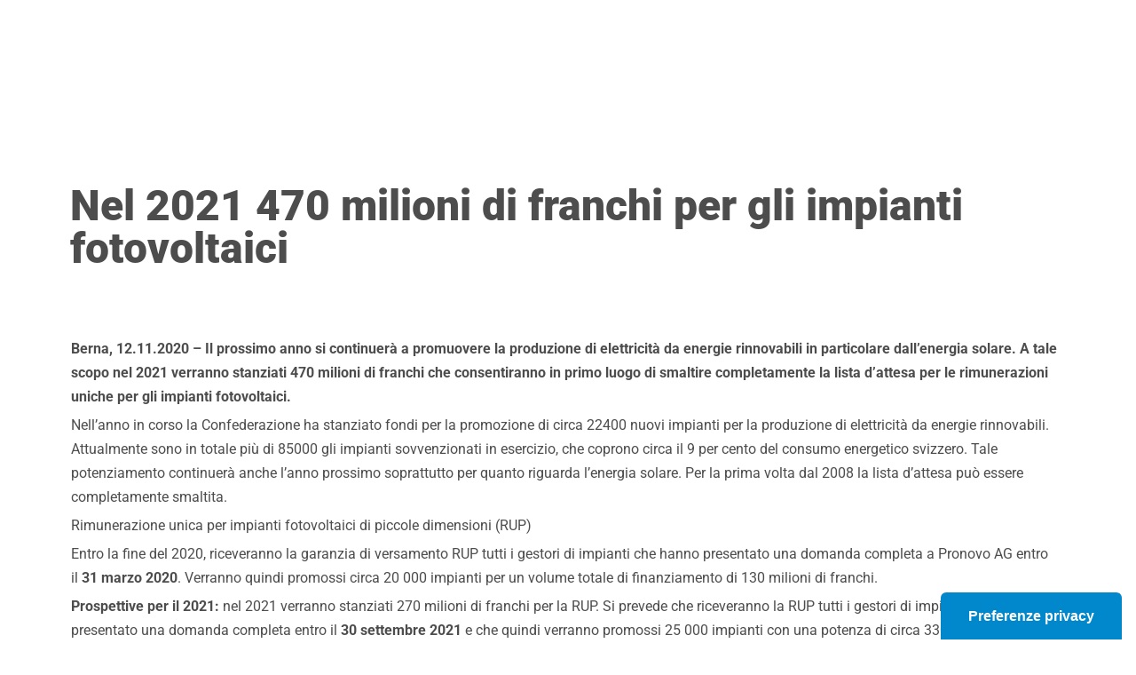

--- FILE ---
content_type: text/html; charset=UTF-8
request_url: https://elettricita.ch/nel-2021-470-milioni-di-franchi-per-gli-impianti-fotovoltaici/
body_size: 79788
content:
<!DOCTYPE html>
<html lang="it-IT">

<head>
	
	
	<meta charset="UTF-8">
	<meta name="viewport" content="width=device-width, initial-scale=1, minimum-scale=1">
	<link rel="profile" href="http://gmpg.org/xfn/11">
					<script type="text/javascript" class="_iub_cs_skip">
				var _iub = _iub || {};
				_iub.csConfiguration = _iub.csConfiguration || {};
				_iub.csConfiguration.siteId = "3285198";
				_iub.csConfiguration.cookiePolicyId = "99694180";
							</script>
			<script class="_iub_cs_skip" src="https://cs.iubenda.com/autoblocking/3285198.js" fetchpriority="low"></script>
			<title>Nel 2021 470 milioni di franchi per gli impianti fotovoltaici &#8211; ESI elettricità svizzera italiana</title>
<meta name='robots' content='max-image-preview:large' />
<link rel='dns-prefetch' href='//cdn.iubenda.com' />
<link rel="alternate" type="application/rss+xml" title="ESI elettricità svizzera italiana &raquo; Feed" href="https://elettricita.ch/feed/" />
<link rel="alternate" type="application/rss+xml" title="ESI elettricità svizzera italiana &raquo; Feed dei commenti" href="https://elettricita.ch/comments/feed/" />
<link rel="alternate" title="oEmbed (JSON)" type="application/json+oembed" href="https://elettricita.ch/wp-json/oembed/1.0/embed?url=https%3A%2F%2Felettricita.ch%2Fnel-2021-470-milioni-di-franchi-per-gli-impianti-fotovoltaici%2F" />
<link rel="alternate" title="oEmbed (XML)" type="text/xml+oembed" href="https://elettricita.ch/wp-json/oembed/1.0/embed?url=https%3A%2F%2Felettricita.ch%2Fnel-2021-470-milioni-di-franchi-per-gli-impianti-fotovoltaici%2F&#038;format=xml" />
<style id='wp-img-auto-sizes-contain-inline-css'>
img:is([sizes=auto i],[sizes^="auto," i]){contain-intrinsic-size:3000px 1500px}
/*# sourceURL=wp-img-auto-sizes-contain-inline-css */
</style>
<style id='wp-emoji-styles-inline-css'>

	img.wp-smiley, img.emoji {
		display: inline !important;
		border: none !important;
		box-shadow: none !important;
		height: 1em !important;
		width: 1em !important;
		margin: 0 0.07em !important;
		vertical-align: -0.1em !important;
		background: none !important;
		padding: 0 !important;
	}
/*# sourceURL=wp-emoji-styles-inline-css */
</style>
<link rel='stylesheet' id='wp-block-library-css' href='https://elettricita.ch/wp-includes/css/dist/block-library/style.min.css?ver=6.9' media='all' />
<style id='classic-theme-styles-inline-css'>
/*! This file is auto-generated */
.wp-block-button__link{color:#fff;background-color:#32373c;border-radius:9999px;box-shadow:none;text-decoration:none;padding:calc(.667em + 2px) calc(1.333em + 2px);font-size:1.125em}.wp-block-file__button{background:#32373c;color:#fff;text-decoration:none}
/*# sourceURL=/wp-includes/css/classic-themes.min.css */
</style>
<style id='global-styles-inline-css'>
:root{--wp--preset--aspect-ratio--square: 1;--wp--preset--aspect-ratio--4-3: 4/3;--wp--preset--aspect-ratio--3-4: 3/4;--wp--preset--aspect-ratio--3-2: 3/2;--wp--preset--aspect-ratio--2-3: 2/3;--wp--preset--aspect-ratio--16-9: 16/9;--wp--preset--aspect-ratio--9-16: 9/16;--wp--preset--color--black: #000000;--wp--preset--color--cyan-bluish-gray: #abb8c3;--wp--preset--color--white: #ffffff;--wp--preset--color--pale-pink: #f78da7;--wp--preset--color--vivid-red: #cf2e2e;--wp--preset--color--luminous-vivid-orange: #ff6900;--wp--preset--color--luminous-vivid-amber: #fcb900;--wp--preset--color--light-green-cyan: #7bdcb5;--wp--preset--color--vivid-green-cyan: #00d084;--wp--preset--color--pale-cyan-blue: #8ed1fc;--wp--preset--color--vivid-cyan-blue: #0693e3;--wp--preset--color--vivid-purple: #9b51e0;--wp--preset--color--neve-link-color: var(--nv-primary-accent);--wp--preset--color--neve-link-hover-color: var(--nv-secondary-accent);--wp--preset--color--nv-site-bg: var(--nv-site-bg);--wp--preset--color--nv-light-bg: var(--nv-light-bg);--wp--preset--color--nv-dark-bg: var(--nv-dark-bg);--wp--preset--color--neve-text-color: var(--nv-text-color);--wp--preset--color--nv-text-dark-bg: var(--nv-text-dark-bg);--wp--preset--color--nv-c-1: var(--nv-c-1);--wp--preset--color--nv-c-2: var(--nv-c-2);--wp--preset--gradient--vivid-cyan-blue-to-vivid-purple: linear-gradient(135deg,rgb(6,147,227) 0%,rgb(155,81,224) 100%);--wp--preset--gradient--light-green-cyan-to-vivid-green-cyan: linear-gradient(135deg,rgb(122,220,180) 0%,rgb(0,208,130) 100%);--wp--preset--gradient--luminous-vivid-amber-to-luminous-vivid-orange: linear-gradient(135deg,rgb(252,185,0) 0%,rgb(255,105,0) 100%);--wp--preset--gradient--luminous-vivid-orange-to-vivid-red: linear-gradient(135deg,rgb(255,105,0) 0%,rgb(207,46,46) 100%);--wp--preset--gradient--very-light-gray-to-cyan-bluish-gray: linear-gradient(135deg,rgb(238,238,238) 0%,rgb(169,184,195) 100%);--wp--preset--gradient--cool-to-warm-spectrum: linear-gradient(135deg,rgb(74,234,220) 0%,rgb(151,120,209) 20%,rgb(207,42,186) 40%,rgb(238,44,130) 60%,rgb(251,105,98) 80%,rgb(254,248,76) 100%);--wp--preset--gradient--blush-light-purple: linear-gradient(135deg,rgb(255,206,236) 0%,rgb(152,150,240) 100%);--wp--preset--gradient--blush-bordeaux: linear-gradient(135deg,rgb(254,205,165) 0%,rgb(254,45,45) 50%,rgb(107,0,62) 100%);--wp--preset--gradient--luminous-dusk: linear-gradient(135deg,rgb(255,203,112) 0%,rgb(199,81,192) 50%,rgb(65,88,208) 100%);--wp--preset--gradient--pale-ocean: linear-gradient(135deg,rgb(255,245,203) 0%,rgb(182,227,212) 50%,rgb(51,167,181) 100%);--wp--preset--gradient--electric-grass: linear-gradient(135deg,rgb(202,248,128) 0%,rgb(113,206,126) 100%);--wp--preset--gradient--midnight: linear-gradient(135deg,rgb(2,3,129) 0%,rgb(40,116,252) 100%);--wp--preset--font-size--small: 13px;--wp--preset--font-size--medium: 20px;--wp--preset--font-size--large: 36px;--wp--preset--font-size--x-large: 42px;--wp--preset--spacing--20: 0.44rem;--wp--preset--spacing--30: 0.67rem;--wp--preset--spacing--40: 1rem;--wp--preset--spacing--50: 1.5rem;--wp--preset--spacing--60: 2.25rem;--wp--preset--spacing--70: 3.38rem;--wp--preset--spacing--80: 5.06rem;--wp--preset--shadow--natural: 6px 6px 9px rgba(0, 0, 0, 0.2);--wp--preset--shadow--deep: 12px 12px 50px rgba(0, 0, 0, 0.4);--wp--preset--shadow--sharp: 6px 6px 0px rgba(0, 0, 0, 0.2);--wp--preset--shadow--outlined: 6px 6px 0px -3px rgb(255, 255, 255), 6px 6px rgb(0, 0, 0);--wp--preset--shadow--crisp: 6px 6px 0px rgb(0, 0, 0);}:where(.is-layout-flex){gap: 0.5em;}:where(.is-layout-grid){gap: 0.5em;}body .is-layout-flex{display: flex;}.is-layout-flex{flex-wrap: wrap;align-items: center;}.is-layout-flex > :is(*, div){margin: 0;}body .is-layout-grid{display: grid;}.is-layout-grid > :is(*, div){margin: 0;}:where(.wp-block-columns.is-layout-flex){gap: 2em;}:where(.wp-block-columns.is-layout-grid){gap: 2em;}:where(.wp-block-post-template.is-layout-flex){gap: 1.25em;}:where(.wp-block-post-template.is-layout-grid){gap: 1.25em;}.has-black-color{color: var(--wp--preset--color--black) !important;}.has-cyan-bluish-gray-color{color: var(--wp--preset--color--cyan-bluish-gray) !important;}.has-white-color{color: var(--wp--preset--color--white) !important;}.has-pale-pink-color{color: var(--wp--preset--color--pale-pink) !important;}.has-vivid-red-color{color: var(--wp--preset--color--vivid-red) !important;}.has-luminous-vivid-orange-color{color: var(--wp--preset--color--luminous-vivid-orange) !important;}.has-luminous-vivid-amber-color{color: var(--wp--preset--color--luminous-vivid-amber) !important;}.has-light-green-cyan-color{color: var(--wp--preset--color--light-green-cyan) !important;}.has-vivid-green-cyan-color{color: var(--wp--preset--color--vivid-green-cyan) !important;}.has-pale-cyan-blue-color{color: var(--wp--preset--color--pale-cyan-blue) !important;}.has-vivid-cyan-blue-color{color: var(--wp--preset--color--vivid-cyan-blue) !important;}.has-vivid-purple-color{color: var(--wp--preset--color--vivid-purple) !important;}.has-neve-link-color-color{color: var(--wp--preset--color--neve-link-color) !important;}.has-neve-link-hover-color-color{color: var(--wp--preset--color--neve-link-hover-color) !important;}.has-nv-site-bg-color{color: var(--wp--preset--color--nv-site-bg) !important;}.has-nv-light-bg-color{color: var(--wp--preset--color--nv-light-bg) !important;}.has-nv-dark-bg-color{color: var(--wp--preset--color--nv-dark-bg) !important;}.has-neve-text-color-color{color: var(--wp--preset--color--neve-text-color) !important;}.has-nv-text-dark-bg-color{color: var(--wp--preset--color--nv-text-dark-bg) !important;}.has-nv-c-1-color{color: var(--wp--preset--color--nv-c-1) !important;}.has-nv-c-2-color{color: var(--wp--preset--color--nv-c-2) !important;}.has-black-background-color{background-color: var(--wp--preset--color--black) !important;}.has-cyan-bluish-gray-background-color{background-color: var(--wp--preset--color--cyan-bluish-gray) !important;}.has-white-background-color{background-color: var(--wp--preset--color--white) !important;}.has-pale-pink-background-color{background-color: var(--wp--preset--color--pale-pink) !important;}.has-vivid-red-background-color{background-color: var(--wp--preset--color--vivid-red) !important;}.has-luminous-vivid-orange-background-color{background-color: var(--wp--preset--color--luminous-vivid-orange) !important;}.has-luminous-vivid-amber-background-color{background-color: var(--wp--preset--color--luminous-vivid-amber) !important;}.has-light-green-cyan-background-color{background-color: var(--wp--preset--color--light-green-cyan) !important;}.has-vivid-green-cyan-background-color{background-color: var(--wp--preset--color--vivid-green-cyan) !important;}.has-pale-cyan-blue-background-color{background-color: var(--wp--preset--color--pale-cyan-blue) !important;}.has-vivid-cyan-blue-background-color{background-color: var(--wp--preset--color--vivid-cyan-blue) !important;}.has-vivid-purple-background-color{background-color: var(--wp--preset--color--vivid-purple) !important;}.has-neve-link-color-background-color{background-color: var(--wp--preset--color--neve-link-color) !important;}.has-neve-link-hover-color-background-color{background-color: var(--wp--preset--color--neve-link-hover-color) !important;}.has-nv-site-bg-background-color{background-color: var(--wp--preset--color--nv-site-bg) !important;}.has-nv-light-bg-background-color{background-color: var(--wp--preset--color--nv-light-bg) !important;}.has-nv-dark-bg-background-color{background-color: var(--wp--preset--color--nv-dark-bg) !important;}.has-neve-text-color-background-color{background-color: var(--wp--preset--color--neve-text-color) !important;}.has-nv-text-dark-bg-background-color{background-color: var(--wp--preset--color--nv-text-dark-bg) !important;}.has-nv-c-1-background-color{background-color: var(--wp--preset--color--nv-c-1) !important;}.has-nv-c-2-background-color{background-color: var(--wp--preset--color--nv-c-2) !important;}.has-black-border-color{border-color: var(--wp--preset--color--black) !important;}.has-cyan-bluish-gray-border-color{border-color: var(--wp--preset--color--cyan-bluish-gray) !important;}.has-white-border-color{border-color: var(--wp--preset--color--white) !important;}.has-pale-pink-border-color{border-color: var(--wp--preset--color--pale-pink) !important;}.has-vivid-red-border-color{border-color: var(--wp--preset--color--vivid-red) !important;}.has-luminous-vivid-orange-border-color{border-color: var(--wp--preset--color--luminous-vivid-orange) !important;}.has-luminous-vivid-amber-border-color{border-color: var(--wp--preset--color--luminous-vivid-amber) !important;}.has-light-green-cyan-border-color{border-color: var(--wp--preset--color--light-green-cyan) !important;}.has-vivid-green-cyan-border-color{border-color: var(--wp--preset--color--vivid-green-cyan) !important;}.has-pale-cyan-blue-border-color{border-color: var(--wp--preset--color--pale-cyan-blue) !important;}.has-vivid-cyan-blue-border-color{border-color: var(--wp--preset--color--vivid-cyan-blue) !important;}.has-vivid-purple-border-color{border-color: var(--wp--preset--color--vivid-purple) !important;}.has-neve-link-color-border-color{border-color: var(--wp--preset--color--neve-link-color) !important;}.has-neve-link-hover-color-border-color{border-color: var(--wp--preset--color--neve-link-hover-color) !important;}.has-nv-site-bg-border-color{border-color: var(--wp--preset--color--nv-site-bg) !important;}.has-nv-light-bg-border-color{border-color: var(--wp--preset--color--nv-light-bg) !important;}.has-nv-dark-bg-border-color{border-color: var(--wp--preset--color--nv-dark-bg) !important;}.has-neve-text-color-border-color{border-color: var(--wp--preset--color--neve-text-color) !important;}.has-nv-text-dark-bg-border-color{border-color: var(--wp--preset--color--nv-text-dark-bg) !important;}.has-nv-c-1-border-color{border-color: var(--wp--preset--color--nv-c-1) !important;}.has-nv-c-2-border-color{border-color: var(--wp--preset--color--nv-c-2) !important;}.has-vivid-cyan-blue-to-vivid-purple-gradient-background{background: var(--wp--preset--gradient--vivid-cyan-blue-to-vivid-purple) !important;}.has-light-green-cyan-to-vivid-green-cyan-gradient-background{background: var(--wp--preset--gradient--light-green-cyan-to-vivid-green-cyan) !important;}.has-luminous-vivid-amber-to-luminous-vivid-orange-gradient-background{background: var(--wp--preset--gradient--luminous-vivid-amber-to-luminous-vivid-orange) !important;}.has-luminous-vivid-orange-to-vivid-red-gradient-background{background: var(--wp--preset--gradient--luminous-vivid-orange-to-vivid-red) !important;}.has-very-light-gray-to-cyan-bluish-gray-gradient-background{background: var(--wp--preset--gradient--very-light-gray-to-cyan-bluish-gray) !important;}.has-cool-to-warm-spectrum-gradient-background{background: var(--wp--preset--gradient--cool-to-warm-spectrum) !important;}.has-blush-light-purple-gradient-background{background: var(--wp--preset--gradient--blush-light-purple) !important;}.has-blush-bordeaux-gradient-background{background: var(--wp--preset--gradient--blush-bordeaux) !important;}.has-luminous-dusk-gradient-background{background: var(--wp--preset--gradient--luminous-dusk) !important;}.has-pale-ocean-gradient-background{background: var(--wp--preset--gradient--pale-ocean) !important;}.has-electric-grass-gradient-background{background: var(--wp--preset--gradient--electric-grass) !important;}.has-midnight-gradient-background{background: var(--wp--preset--gradient--midnight) !important;}.has-small-font-size{font-size: var(--wp--preset--font-size--small) !important;}.has-medium-font-size{font-size: var(--wp--preset--font-size--medium) !important;}.has-large-font-size{font-size: var(--wp--preset--font-size--large) !important;}.has-x-large-font-size{font-size: var(--wp--preset--font-size--x-large) !important;}
:where(.wp-block-post-template.is-layout-flex){gap: 1.25em;}:where(.wp-block-post-template.is-layout-grid){gap: 1.25em;}
:where(.wp-block-term-template.is-layout-flex){gap: 1.25em;}:where(.wp-block-term-template.is-layout-grid){gap: 1.25em;}
:where(.wp-block-columns.is-layout-flex){gap: 2em;}:where(.wp-block-columns.is-layout-grid){gap: 2em;}
:root :where(.wp-block-pullquote){font-size: 1.5em;line-height: 1.6;}
/*# sourceURL=global-styles-inline-css */
</style>
<link rel='stylesheet' id='neve-style-css' href='https://elettricita.ch/wp-content/themes/neve/style-main-new.min.css?ver=4.2.1' media='all' />
<style id='neve-style-inline-css'>
.is-menu-sidebar .header-menu-sidebar { visibility: visible; }.is-menu-sidebar.menu_sidebar_slide_left .header-menu-sidebar { transform: translate3d(0, 0, 0); left: 0; }.is-menu-sidebar.menu_sidebar_slide_right .header-menu-sidebar { transform: translate3d(0, 0, 0); right: 0; }.is-menu-sidebar.menu_sidebar_pull_right .header-menu-sidebar, .is-menu-sidebar.menu_sidebar_pull_left .header-menu-sidebar { transform: translateX(0); }.is-menu-sidebar.menu_sidebar_dropdown .header-menu-sidebar { height: auto; }.is-menu-sidebar.menu_sidebar_dropdown .header-menu-sidebar-inner { max-height: 400px; padding: 20px 0; }.is-menu-sidebar.menu_sidebar_full_canvas .header-menu-sidebar { opacity: 1; }.header-menu-sidebar .menu-item-nav-search:not(.floating) { pointer-events: none; }.header-menu-sidebar .menu-item-nav-search .is-menu-sidebar { pointer-events: unset; }@media screen and (max-width: 960px) { .builder-item.cr .item--inner { --textalign: center; --justify: center; } }
.nv-meta-list li.meta:not(:last-child):after { content:"/" }.nv-meta-list .no-mobile{
			display:none;
		}.nv-meta-list li.last::after{
			content: ""!important;
		}@media (min-width: 769px) {
			.nv-meta-list .no-mobile {
				display: inline-block;
			}
			.nv-meta-list li.last:not(:last-child)::after {
		 		content: "/" !important;
			}
		}
 :root{ --container: 748px;--postwidth:100%; --primarybtnbg: var(--nv-primary-accent); --primarybtnhoverbg: var(--nv-primary-accent); --primarybtncolor: #fff; --secondarybtncolor: var(--nv-primary-accent); --primarybtnhovercolor: #fff; --secondarybtnhovercolor: var(--nv-primary-accent);--primarybtnborderradius:3px;--secondarybtnborderradius:3px;--secondarybtnborderwidth:3px;--btnpadding:13px 15px;--primarybtnpadding:13px 15px;--secondarybtnpadding:calc(13px - 3px) calc(15px - 3px); --bodyfontfamily: Arial,Helvetica,sans-serif; --bodyfontsize: 15px; --bodylineheight: 1.6; --bodyletterspacing: 0px; --bodyfontweight: 400; --h1fontsize: 36px; --h1fontweight: 700; --h1lineheight: 1.2; --h1letterspacing: 0px; --h1texttransform: none; --h2fontsize: 28px; --h2fontweight: 700; --h2lineheight: 1.3; --h2letterspacing: 0px; --h2texttransform: none; --h3fontsize: 24px; --h3fontweight: 700; --h3lineheight: 1.4; --h3letterspacing: 0px; --h3texttransform: none; --h4fontsize: 20px; --h4fontweight: 700; --h4lineheight: 1.6; --h4letterspacing: 0px; --h4texttransform: none; --h5fontsize: 16px; --h5fontweight: 700; --h5lineheight: 1.6; --h5letterspacing: 0px; --h5texttransform: none; --h6fontsize: 14px; --h6fontweight: 700; --h6lineheight: 1.6; --h6letterspacing: 0px; --h6texttransform: none;--formfieldborderwidth:2px;--formfieldborderradius:3px; --formfieldbgcolor: var(--nv-site-bg); --formfieldbordercolor: #dddddd; --formfieldcolor: var(--nv-text-color);--formfieldpadding:10px 12px; } .nv-index-posts{ --borderradius:0px; } .single-post-container .alignfull > [class*="__inner-container"], .single-post-container .alignwide > [class*="__inner-container"]{ max-width:718px } .nv-meta-list{ --avatarsize: 20px; } .single .nv-meta-list{ --avatarsize: 20px; } .nv-post-cover{ --height: 250px;--padding:40px 15px;--justify: flex-start; --textalign: left; --valign: center; } .nv-post-cover .nv-title-meta-wrap, .nv-page-title-wrap, .entry-header{ --textalign: left; } .nv-is-boxed.nv-title-meta-wrap{ --padding:40px 15px; --bgcolor: var(--nv-dark-bg); } .nv-overlay{ --bgcolor: #0087cc; --opacity: 100; --blendmode: normal; } .nv-is-boxed.nv-comments-wrap{ --padding:20px; } .nv-is-boxed.comment-respond{ --padding:20px; } .nv-single-post-wrap{ --spacing: 60px; } .single:not(.single-product), .page{ --c-vspace:0 0 0 0;; } .scroll-to-top{ --color: var(--nv-text-dark-bg);--padding:8px 10px; --borderradius: 3px; --bgcolor: var(--nv-primary-accent); --hovercolor: var(--nv-text-dark-bg); --hoverbgcolor: var(--nv-primary-accent);--size:16px; } .global-styled{ --bgcolor: var(--nv-site-bg); } .header-top{ --rowbcolor: var(--nv-light-bg); --color: var(--nv-text-color); --bgcolor: var(--nv-site-bg); } .header-main{ --rowbcolor: var(--nv-light-bg); --color: var(--nv-text-color); --bgcolor: var(--nv-site-bg); } .header-bottom{ --rowbcolor: var(--nv-light-bg); --color: var(--nv-text-color); --bgcolor: var(--nv-site-bg); } .header-menu-sidebar-bg{ --justify: flex-start; --textalign: left;--flexg: 1;--wrapdropdownwidth: auto; --color: var(--nv-text-color); --bgcolor: var(--nv-site-bg); } .header-menu-sidebar{ width: 360px; } .builder-item--logo{ --maxwidth: 120px; --fs: 24px;--padding:10px 0;--margin:0; --textalign: left;--justify: flex-start; } .builder-item--nav-icon,.header-menu-sidebar .close-sidebar-panel .navbar-toggle{ --borderradius:0; } .builder-item--nav-icon{ --label-margin:0 5px 0 0;;--padding:10px 15px;--margin:0; } .builder-item--primary-menu{ --hovercolor: var(--nv-secondary-accent); --hovertextcolor: var(--nv-text-color); --activecolor: var(--nv-primary-accent); --spacing: 20px; --height: 25px;--padding:0;--margin:0; --fontsize: 1em; --lineheight: 1.6; --letterspacing: 0px; --fontweight: 500; --texttransform: none; --iconsize: 1em; } .hfg-is-group.has-primary-menu .inherit-ff{ --inheritedfw: 500; } .footer-top-inner .row{ grid-template-columns:1fr 1fr 1fr; --valign: flex-start; } .footer-top{ --rowbcolor: var(--nv-light-bg); --color: var(--nv-text-color); --bgcolor: var(--nv-site-bg); } .footer-main-inner .row{ grid-template-columns:1fr 1fr 1fr; --valign: flex-start; } .footer-main{ --rowbcolor: var(--nv-light-bg); --color: var(--nv-text-color); --bgcolor: var(--nv-site-bg); } .footer-bottom-inner .row{ grid-template-columns:1fr 1fr 1fr; --valign: flex-start; } .footer-bottom{ --rowbcolor: var(--nv-light-bg); --color: var(--nv-text-dark-bg); --bgcolor: var(--nv-dark-bg); } @media(min-width: 576px){ :root{ --container: 992px;--postwidth:50%;--btnpadding:13px 15px;--primarybtnpadding:13px 15px;--secondarybtnpadding:calc(13px - 3px) calc(15px - 3px); --bodyfontsize: 16px; --bodylineheight: 1.6; --bodyletterspacing: 0px; --h1fontsize: 38px; --h1lineheight: 1.2; --h1letterspacing: 0px; --h2fontsize: 30px; --h2lineheight: 1.2; --h2letterspacing: 0px; --h3fontsize: 26px; --h3lineheight: 1.4; --h3letterspacing: 0px; --h4fontsize: 22px; --h4lineheight: 1.5; --h4letterspacing: 0px; --h5fontsize: 18px; --h5lineheight: 1.6; --h5letterspacing: 0px; --h6fontsize: 14px; --h6lineheight: 1.6; --h6letterspacing: 0px; } .single-post-container .alignfull > [class*="__inner-container"], .single-post-container .alignwide > [class*="__inner-container"]{ max-width:962px } .nv-meta-list{ --avatarsize: 20px; } .single .nv-meta-list{ --avatarsize: 20px; } .nv-post-cover{ --height: 320px;--padding:60px 30px;--justify: flex-start; --textalign: left; --valign: center; } .nv-post-cover .nv-title-meta-wrap, .nv-page-title-wrap, .entry-header{ --textalign: left; } .nv-is-boxed.nv-title-meta-wrap{ --padding:60px 30px; } .nv-is-boxed.nv-comments-wrap{ --padding:30px; } .nv-is-boxed.comment-respond{ --padding:30px; } .nv-single-post-wrap{ --spacing: 60px; } .single:not(.single-product), .page{ --c-vspace:0 0 0 0;; } .scroll-to-top{ --padding:8px 10px;--size:16px; } .header-menu-sidebar-bg{ --justify: flex-start; --textalign: left;--flexg: 1;--wrapdropdownwidth: auto; } .header-menu-sidebar{ width: 360px; } .builder-item--logo{ --maxwidth: 120px; --fs: 24px;--padding:10px 0;--margin:0; --textalign: left;--justify: flex-start; } .builder-item--nav-icon{ --label-margin:0 5px 0 0;;--padding:10px 15px;--margin:0; } .builder-item--primary-menu{ --spacing: 20px; --height: 25px;--padding:0;--margin:0; --fontsize: 1em; --lineheight: 1.6; --letterspacing: 0px; --iconsize: 1em; } }@media(min-width: 960px){ :root{ --container: 1170px;--postwidth:33.333333333333%;--btnpadding:13px 15px;--primarybtnpadding:13px 15px;--secondarybtnpadding:calc(13px - 3px) calc(15px - 3px); --bodyfontsize: 16px; --bodylineheight: 1.7; --bodyletterspacing: 0px; --h1fontsize: 40px; --h1lineheight: 1.1; --h1letterspacing: 0px; --h2fontsize: 32px; --h2lineheight: 1.2; --h2letterspacing: 0px; --h3fontsize: 28px; --h3lineheight: 1.4; --h3letterspacing: 0px; --h4fontsize: 24px; --h4lineheight: 1.5; --h4letterspacing: 0px; --h5fontsize: 20px; --h5lineheight: 1.6; --h5letterspacing: 0px; --h6fontsize: 16px; --h6lineheight: 1.6; --h6letterspacing: 0px; } body:not(.single):not(.archive):not(.blog):not(.search):not(.error404) .neve-main > .container .col, body.post-type-archive-course .neve-main > .container .col, body.post-type-archive-llms_membership .neve-main > .container .col{ max-width: 100%; } body:not(.single):not(.archive):not(.blog):not(.search):not(.error404) .nv-sidebar-wrap, body.post-type-archive-course .nv-sidebar-wrap, body.post-type-archive-llms_membership .nv-sidebar-wrap{ max-width: 0%; } .neve-main > .archive-container .nv-index-posts.col{ max-width: 100%; } .neve-main > .archive-container .nv-sidebar-wrap{ max-width: 0%; } .neve-main > .single-post-container .nv-single-post-wrap.col{ max-width: 100%; } .single-post-container .alignfull > [class*="__inner-container"], .single-post-container .alignwide > [class*="__inner-container"]{ max-width:1140px } .container-fluid.single-post-container .alignfull > [class*="__inner-container"], .container-fluid.single-post-container .alignwide > [class*="__inner-container"]{ max-width:calc(100% + 15px) } .neve-main > .single-post-container .nv-sidebar-wrap{ max-width: 0%; } .nv-meta-list{ --avatarsize: 20px; } .single .nv-meta-list{ --avatarsize: 20px; } .nv-post-cover{ --height: 280px;--padding:0;--justify: flex-start; --textalign: left; --valign: center; } .nv-post-cover .nv-title-meta-wrap, .nv-page-title-wrap, .entry-header{ --textalign: left; } .nv-is-boxed.nv-title-meta-wrap{ --padding:60px 40px; } .nv-is-boxed.nv-comments-wrap{ --padding:40px; } .nv-is-boxed.comment-respond{ --padding:40px; } .nv-single-post-wrap{ --spacing: 0px; } .single:not(.single-product), .page{ --c-vspace:0 0 0 0;; } .scroll-to-top{ --padding:8px 10px;--size:16px; } .header-menu-sidebar-bg{ --justify: flex-start; --textalign: left;--flexg: 1;--wrapdropdownwidth: auto; } .header-menu-sidebar{ width: 360px; } .builder-item--logo{ --maxwidth: 120px; --fs: 24px;--padding:10px 0;--margin:0; --textalign: left;--justify: flex-start; } .builder-item--nav-icon{ --label-margin:0 5px 0 0;;--padding:10px 15px;--margin:0; } .builder-item--primary-menu{ --spacing: 20px; --height: 25px;--padding:0;--margin:0; --fontsize: 1em; --lineheight: 1.6; --letterspacing: 0px; --iconsize: 1em; } }.nv-content-wrap .elementor a:not(.button):not(.wp-block-file__button){ text-decoration: none; }.scroll-to-top {right: 20px; border: none; position: fixed; bottom: 30px; display: none; opacity: 0; visibility: hidden; transition: opacity 0.3s ease-in-out, visibility 0.3s ease-in-out; align-items: center; justify-content: center; z-index: 999; } @supports (-webkit-overflow-scrolling: touch) { .scroll-to-top { bottom: 74px; } } .scroll-to-top.image { background-position: center; } .scroll-to-top .scroll-to-top-image { width: 100%; height: 100%; } .scroll-to-top .scroll-to-top-label { margin: 0; padding: 5px; } .scroll-to-top:hover { text-decoration: none; } .scroll-to-top.scroll-to-top-left {left: 20px; right: unset;} .scroll-to-top.scroll-show-mobile { display: flex; } @media (min-width: 960px) { .scroll-to-top { display: flex; } }.scroll-to-top { color: var(--color); padding: var(--padding); border-radius: var(--borderradius); background: var(--bgcolor); } .scroll-to-top:hover, .scroll-to-top:focus { color: var(--hovercolor); background: var(--hoverbgcolor); } .scroll-to-top-icon, .scroll-to-top.image .scroll-to-top-image { width: var(--size); height: var(--size); } .scroll-to-top-image { background-image: var(--bgimage); background-size: cover; }:root{--nv-primary-accent:#0087cc;--nv-secondary-accent:#8dc63f;--nv-site-bg:#ffffff;--nv-light-bg:#f4f5f7;--nv-dark-bg:#121212;--nv-text-color:#272626;--nv-text-dark-bg:#ffffff;--nv-c-1:#9463ae;--nv-c-2:#be574b;--nv-fallback-ff:Arial, Helvetica, sans-serif;}
:root{--e-global-color-nvprimaryaccent:#0087cc;--e-global-color-nvsecondaryaccent:#8dc63f;--e-global-color-nvsitebg:#ffffff;--e-global-color-nvlightbg:#f4f5f7;--e-global-color-nvdarkbg:#121212;--e-global-color-nvtextcolor:#272626;--e-global-color-nvtextdarkbg:#ffffff;--e-global-color-nvc1:#9463ae;--e-global-color-nvc2:#be574b;}
/*# sourceURL=neve-style-inline-css */
</style>
<link rel='stylesheet' id='elementor-frontend-css' href='https://elettricita.ch/wp-content/plugins/elementor/assets/css/frontend.min.css?ver=3.33.4' media='all' />
<link rel='stylesheet' id='widget-image-css' href='https://elettricita.ch/wp-content/plugins/elementor/assets/css/widget-image.min.css?ver=3.33.4' media='all' />
<link rel='stylesheet' id='widget-nav-menu-css' href='https://elettricita.ch/wp-content/plugins/elementor-pro/assets/css/widget-nav-menu.min.css?ver=3.33.2' media='all' />
<link rel='stylesheet' id='widget-spacer-css' href='https://elettricita.ch/wp-content/plugins/elementor/assets/css/widget-spacer.min.css?ver=3.33.4' media='all' />
<link rel='stylesheet' id='e-animation-fadeIn-css' href='https://elettricita.ch/wp-content/plugins/elementor/assets/lib/animations/styles/fadeIn.min.css?ver=3.33.4' media='all' />
<link rel='stylesheet' id='widget-heading-css' href='https://elettricita.ch/wp-content/plugins/elementor/assets/css/widget-heading.min.css?ver=3.33.4' media='all' />
<link rel='stylesheet' id='elementor-icons-css' href='https://elettricita.ch/wp-content/plugins/elementor/assets/lib/eicons/css/elementor-icons.min.css?ver=5.44.0' media='all' />
<link rel='stylesheet' id='elementor-post-3827-css' href='https://elettricita.ch/wp-content/uploads/elementor/css/post-3827.css?ver=1768024218' media='all' />
<link rel='stylesheet' id='elementor-post-3837-css' href='https://elettricita.ch/wp-content/uploads/elementor/css/post-3837.css?ver=1768024218' media='all' />
<link rel='stylesheet' id='elementor-post-4049-css' href='https://elettricita.ch/wp-content/uploads/elementor/css/post-4049.css?ver=1768024218' media='all' />
<link rel='stylesheet' id='elementor-post-4169-css' href='https://elettricita.ch/wp-content/uploads/elementor/css/post-4169.css?ver=1768024218' media='all' />
<link rel='stylesheet' id='elementor-gf-local-roboto-css' href='https://elettricita.ch/wp-content/uploads/elementor/google-fonts/css/roboto.css?ver=1747826286' media='all' />
<link rel='stylesheet' id='elementor-gf-local-robotoslab-css' href='https://elettricita.ch/wp-content/uploads/elementor/google-fonts/css/robotoslab.css?ver=1747826289' media='all' />
<link rel='stylesheet' id='elementor-icons-shared-0-css' href='https://elettricita.ch/wp-content/plugins/elementor/assets/lib/font-awesome/css/fontawesome.min.css?ver=5.15.3' media='all' />
<link rel='stylesheet' id='elementor-icons-fa-solid-css' href='https://elettricita.ch/wp-content/plugins/elementor/assets/lib/font-awesome/css/solid.min.css?ver=5.15.3' media='all' />

<script  type="text/javascript" class=" _iub_cs_skip" id="iubenda-head-inline-scripts-0">
var _iub = _iub || [];
_iub.csConfiguration = {"askConsentAtCookiePolicyUpdate":true,"countryDetection":true,"enableFadp":true,"enableLgpd":true,"enableRemoteConsent":true,"enableUspr":true,"floatingPreferencesButtonDisplay":"anchored-bottom-right","floatingPreferencesButtonIcon":false,"lgpdAppliesGlobally":false,"perPurposeConsent":true,"siteId":3285198,"whitelabel":false,"cookiePolicyId":99694180,"lang":"it","floatingPreferencesButtonCaption":true, "banner":{ "acceptButtonCaptionColor":"#FFFFFF","acceptButtonColor":"#0073CE","acceptButtonDisplay":true,"backgroundColor":"#FFFFFF","backgroundOverlay":true,"closeButtonRejects":true,"customizeButtonCaptionColor":"#4D4D4D","customizeButtonColor":"#DADADA","customizeButtonDisplay":true,"explicitWithdrawal":true,"listPurposes":true,"logo":null,"position":"float-bottom-right","prependOnBody":true,"rejectButtonCaptionColor":"#FFFFFF","rejectButtonColor":"#0073CE","rejectButtonDisplay":true,"showPurposesToggles":true,"textColor":"#000000" }};

//# sourceURL=iubenda-head-inline-scripts-0
</script>
<script  type="text/javascript" class=" _iub_cs_skip" src="//cdn.iubenda.com/cs/gpp/stub.js?ver=3.12.5" id="iubenda-head-scripts-1-js"></script>
<script  type="text/javascript" charset="UTF-8" async="" class=" _iub_cs_skip" src="//cdn.iubenda.com/cs/iubenda_cs.js?ver=3.12.5" id="iubenda-head-scripts-2-js"></script>
<script src="https://elettricita.ch/wp-includes/js/jquery/jquery.min.js?ver=3.7.1" id="jquery-core-js"></script>
<script src="https://elettricita.ch/wp-includes/js/jquery/jquery-migrate.min.js?ver=3.4.1" id="jquery-migrate-js"></script>
<script></script><link rel="https://api.w.org/" href="https://elettricita.ch/wp-json/" /><link rel="alternate" title="JSON" type="application/json" href="https://elettricita.ch/wp-json/wp/v2/posts/3370" /><link rel="EditURI" type="application/rsd+xml" title="RSD" href="https://elettricita.ch/xmlrpc.php?rsd" />
<meta name="generator" content="WordPress 6.9" />
<link rel="canonical" href="https://elettricita.ch/nel-2021-470-milioni-di-franchi-per-gli-impianti-fotovoltaici/" />
<link rel='shortlink' href='https://elettricita.ch/?p=3370' />
<meta name="generator" content="Elementor 3.33.4; features: additional_custom_breakpoints; settings: css_print_method-external, google_font-enabled, font_display-swap">
			<style>
				.e-con.e-parent:nth-of-type(n+4):not(.e-lazyloaded):not(.e-no-lazyload),
				.e-con.e-parent:nth-of-type(n+4):not(.e-lazyloaded):not(.e-no-lazyload) * {
					background-image: none !important;
				}
				@media screen and (max-height: 1024px) {
					.e-con.e-parent:nth-of-type(n+3):not(.e-lazyloaded):not(.e-no-lazyload),
					.e-con.e-parent:nth-of-type(n+3):not(.e-lazyloaded):not(.e-no-lazyload) * {
						background-image: none !important;
					}
				}
				@media screen and (max-height: 640px) {
					.e-con.e-parent:nth-of-type(n+2):not(.e-lazyloaded):not(.e-no-lazyload),
					.e-con.e-parent:nth-of-type(n+2):not(.e-lazyloaded):not(.e-no-lazyload) * {
						background-image: none !important;
					}
				}
			</style>
			<meta name="generator" content="Powered by WPBakery Page Builder - drag and drop page builder for WordPress."/>
<meta name="generator" content="Powered by Slider Revolution 6.7.14 - responsive, Mobile-Friendly Slider Plugin for WordPress with comfortable drag and drop interface." />
<link rel="icon" href="https://elettricita.ch/wp-content/uploads/2018/06/cropped-Fav-1-32x32.png" sizes="32x32" />
<link rel="icon" href="https://elettricita.ch/wp-content/uploads/2018/06/cropped-Fav-1-192x192.png" sizes="192x192" />
<link rel="apple-touch-icon" href="https://elettricita.ch/wp-content/uploads/2018/06/cropped-Fav-1-180x180.png" />
<meta name="msapplication-TileImage" content="https://elettricita.ch/wp-content/uploads/2018/06/cropped-Fav-1-270x270.png" />
<script>function setREVStartSize(e){
			//window.requestAnimationFrame(function() {
				window.RSIW = window.RSIW===undefined ? window.innerWidth : window.RSIW;
				window.RSIH = window.RSIH===undefined ? window.innerHeight : window.RSIH;
				try {
					var pw = document.getElementById(e.c).parentNode.offsetWidth,
						newh;
					pw = pw===0 || isNaN(pw) || (e.l=="fullwidth" || e.layout=="fullwidth") ? window.RSIW : pw;
					e.tabw = e.tabw===undefined ? 0 : parseInt(e.tabw);
					e.thumbw = e.thumbw===undefined ? 0 : parseInt(e.thumbw);
					e.tabh = e.tabh===undefined ? 0 : parseInt(e.tabh);
					e.thumbh = e.thumbh===undefined ? 0 : parseInt(e.thumbh);
					e.tabhide = e.tabhide===undefined ? 0 : parseInt(e.tabhide);
					e.thumbhide = e.thumbhide===undefined ? 0 : parseInt(e.thumbhide);
					e.mh = e.mh===undefined || e.mh=="" || e.mh==="auto" ? 0 : parseInt(e.mh,0);
					if(e.layout==="fullscreen" || e.l==="fullscreen")
						newh = Math.max(e.mh,window.RSIH);
					else{
						e.gw = Array.isArray(e.gw) ? e.gw : [e.gw];
						for (var i in e.rl) if (e.gw[i]===undefined || e.gw[i]===0) e.gw[i] = e.gw[i-1];
						e.gh = e.el===undefined || e.el==="" || (Array.isArray(e.el) && e.el.length==0)? e.gh : e.el;
						e.gh = Array.isArray(e.gh) ? e.gh : [e.gh];
						for (var i in e.rl) if (e.gh[i]===undefined || e.gh[i]===0) e.gh[i] = e.gh[i-1];
											
						var nl = new Array(e.rl.length),
							ix = 0,
							sl;
						e.tabw = e.tabhide>=pw ? 0 : e.tabw;
						e.thumbw = e.thumbhide>=pw ? 0 : e.thumbw;
						e.tabh = e.tabhide>=pw ? 0 : e.tabh;
						e.thumbh = e.thumbhide>=pw ? 0 : e.thumbh;
						for (var i in e.rl) nl[i] = e.rl[i]<window.RSIW ? 0 : e.rl[i];
						sl = nl[0];
						for (var i in nl) if (sl>nl[i] && nl[i]>0) { sl = nl[i]; ix=i;}
						var m = pw>(e.gw[ix]+e.tabw+e.thumbw) ? 1 : (pw-(e.tabw+e.thumbw)) / (e.gw[ix]);
						newh =  (e.gh[ix] * m) + (e.tabh + e.thumbh);
					}
					var el = document.getElementById(e.c);
					if (el!==null && el) el.style.height = newh+"px";
					el = document.getElementById(e.c+"_wrapper");
					if (el!==null && el) {
						el.style.height = newh+"px";
						el.style.display = "block";
					}
				} catch(e){
					console.log("Failure at Presize of Slider:" + e)
				}
			//});
		  };</script>
		<style id="wp-custom-css">
			hr {
  display: block;
  margin-top: 1px;
  margin-bottom: 0px;
  margin-left: auto;
  margin-right: auto;
  border-width: 1px;
border-color: rgb(0, 0, 0, 0.1);

}
.single .nv-meta-list {
	display:none;
}
p {
    margin-bottom: 5px;
	   margin-top: 5px;
}
.page-id-6288 #iubenda-cs-banner {
    display: none !important;
}		</style>
		<noscript><style> .wpb_animate_when_almost_visible { opacity: 1; }</style></noscript>
	</head>

<body  class="wp-singular post-template-default single single-post postid-3370 single-format-standard wp-custom-logo wp-theme-neve  nv-blog-grid nv-sidebar-full-width menu_sidebar_slide_left wpb-js-composer js-comp-ver-8.6.1 vc_responsive elementor-default elementor-kit-3827 elementor-page-4169" id="neve_body"  >
<div class="wrapper">
	
	<header class="header"  >
		<a class="neve-skip-link show-on-focus" href="#content" >
			Vai al contenuto		</a>
				<header data-elementor-type="header" data-elementor-id="3837" class="elementor elementor-3837 elementor-location-header" data-elementor-post-type="elementor_library">
					<section class="elementor-section elementor-top-section elementor-element elementor-element-a0068aa elementor-section-boxed elementor-section-height-default elementor-section-height-default" data-id="a0068aa" data-element_type="section">
							<div class="elementor-background-overlay"></div>
							<div class="elementor-container elementor-column-gap-default">
					<div class="elementor-column elementor-col-50 elementor-top-column elementor-element elementor-element-fde97c9" data-id="fde97c9" data-element_type="column">
			<div class="elementor-widget-wrap elementor-element-populated">
						<div class="elementor-element elementor-element-0a0840d elementor-hidden-mobile elementor-widget elementor-widget-theme-site-logo elementor-widget-image" data-id="0a0840d" data-element_type="widget" data-widget_type="theme-site-logo.default">
				<div class="elementor-widget-container">
											<a href="https://elettricita.ch">
			<img fetchpriority="high" width="697" height="159" src="https://elettricita.ch/wp-content/uploads/2018/06/Esi-Elettricita-Svizzera-Italiana-.png" class="attachment-full size-full wp-image-1087" alt="" srcset="https://elettricita.ch/wp-content/uploads/2018/06/Esi-Elettricita-Svizzera-Italiana-.png 697w, https://elettricita.ch/wp-content/uploads/2018/06/Esi-Elettricita-Svizzera-Italiana--300x68.png 300w, https://elettricita.ch/wp-content/uploads/2018/06/Esi-Elettricita-Svizzera-Italiana--390x89.png 390w" sizes="(max-width: 697px) 100vw, 697px" />				</a>
											</div>
				</div>
				<div class="elementor-element elementor-element-e9fd3b9 elementor-hidden-desktop elementor-hidden-tablet elementor-widget elementor-widget-theme-site-logo elementor-widget-image" data-id="e9fd3b9" data-element_type="widget" data-widget_type="theme-site-logo.default">
				<div class="elementor-widget-container">
											<a href="https://elettricita.ch">
			<img fetchpriority="high" width="697" height="159" src="https://elettricita.ch/wp-content/uploads/2018/06/Esi-Elettricita-Svizzera-Italiana-.png" class="attachment-full size-full wp-image-1087" alt="" srcset="https://elettricita.ch/wp-content/uploads/2018/06/Esi-Elettricita-Svizzera-Italiana-.png 697w, https://elettricita.ch/wp-content/uploads/2018/06/Esi-Elettricita-Svizzera-Italiana--300x68.png 300w, https://elettricita.ch/wp-content/uploads/2018/06/Esi-Elettricita-Svizzera-Italiana--390x89.png 390w" sizes="(max-width: 697px) 100vw, 697px" />				</a>
											</div>
				</div>
					</div>
		</div>
				<div class="elementor-column elementor-col-50 elementor-top-column elementor-element elementor-element-c12a8bb" data-id="c12a8bb" data-element_type="column">
			<div class="elementor-widget-wrap elementor-element-populated">
						<div class="elementor-element elementor-element-bcec478 elementor-nav-menu__align-end elementor-widget__width-initial elementor-nav-menu--dropdown-tablet elementor-nav-menu__text-align-aside elementor-nav-menu--toggle elementor-nav-menu--burger elementor-widget elementor-widget-nav-menu" data-id="bcec478" data-element_type="widget" data-settings="{&quot;submenu_icon&quot;:{&quot;value&quot;:&quot;&lt;i class=\&quot;fas fa-angle-down\&quot; aria-hidden=\&quot;true\&quot;&gt;&lt;\/i&gt;&quot;,&quot;library&quot;:&quot;fa-solid&quot;},&quot;layout&quot;:&quot;horizontal&quot;,&quot;toggle&quot;:&quot;burger&quot;}" data-widget_type="nav-menu.default">
				<div class="elementor-widget-container">
								<nav aria-label="Menu" class="elementor-nav-menu--main elementor-nav-menu__container elementor-nav-menu--layout-horizontal e--pointer-none">
				<ul id="menu-1-bcec478" class="elementor-nav-menu"><li class="menu-item menu-item-type-post_type menu-item-object-page menu-item-1376"><a href="https://elettricita.ch/elettricita-svizzera-italiana/" class="elementor-item">ESI</a></li>
<li class="menu-item menu-item-type-post_type menu-item-object-page menu-item-has-children menu-item-1378"><a href="https://elettricita.ch/produttori/" class="elementor-item">Aziende</a>
<ul class="sub-menu elementor-nav-menu--dropdown">
	<li class="menu-item menu-item-type-post_type menu-item-object-page menu-item-1837"><a href="https://elettricita.ch/produttori/" class="elementor-sub-item">Produttori</a></li>
	<li class="menu-item menu-item-type-post_type menu-item-object-page menu-item-1842"><a href="https://elettricita.ch/distributori/" class="elementor-sub-item">Distributori</a></li>
	<li class="menu-item menu-item-type-post_type menu-item-object-page menu-item-1845"><a href="https://elettricita.ch/impianti/" class="elementor-sub-item">Impianti</a></li>
</ul>
</li>
<li class="menu-item menu-item-type-post_type menu-item-object-page menu-item-has-children menu-item-3171"><a href="https://elettricita.ch/formazione/" class="elementor-item">Formazione</a>
<ul class="sub-menu elementor-nav-menu--dropdown">
	<li class="menu-item menu-item-type-post_type menu-item-object-page menu-item-2448"><a href="https://elettricita.ch/tecnici/" class="elementor-sub-item">Corsi tecnici</a></li>
	<li class="menu-item menu-item-type-post_type menu-item-object-page menu-item-2486"><a href="https://elettricita.ch/corsi-autisti/" class="elementor-sub-item">Corsi autisti (obbligatori)</a></li>
	<li class="menu-item menu-item-type-post_type menu-item-object-page menu-item-2775"><a href="https://elettricita.ch/corsi-amministrativi/" class="elementor-sub-item">Corsi amministrativi</a></li>
	<li class="menu-item menu-item-type-post_type menu-item-object-page menu-item-2568"><a href="https://elettricita.ch/diversi/" class="elementor-sub-item">Corsi diversi</a></li>
</ul>
</li>
<li class="menu-item menu-item-type-post_type menu-item-object-page menu-item-5124"><a href="https://elettricita.ch/direttive-sulla-protezione-dei-dati/" class="elementor-item">Direttiva protezione dati</a></li>
<li class="menu-item menu-item-type-post_type menu-item-object-page menu-item-1947"><a href="https://elettricita.ch/prescrizioni/" class="elementor-item">Prescrizioni PAE</a></li>
<li class="menu-item menu-item-type-post_type menu-item-object-page current_page_parent menu-item-has-children menu-item-1995"><a href="https://elettricita.ch/news/" class="elementor-item">News</a>
<ul class="sub-menu elementor-nav-menu--dropdown">
	<li class="menu-item menu-item-type-post_type menu-item-object-post menu-item-5574"><a href="https://elettricita.ch/esi-rivista/" class="elementor-sub-item">elettricità – la nostra rivista</a></li>
</ul>
</li>
<li class="menu-item menu-item-type-post_type menu-item-object-page menu-item-1440"><a href="https://elettricita.ch/contatto/" class="elementor-item">Contatto</a></li>
</ul>			</nav>
					<div class="elementor-menu-toggle" role="button" tabindex="0" aria-label="Menu di commutazione" aria-expanded="false">
			<i aria-hidden="true" role="presentation" class="elementor-menu-toggle__icon--open eicon-menu-bar"></i><i aria-hidden="true" role="presentation" class="elementor-menu-toggle__icon--close eicon-close"></i>		</div>
					<nav class="elementor-nav-menu--dropdown elementor-nav-menu__container" aria-hidden="true">
				<ul id="menu-2-bcec478" class="elementor-nav-menu"><li class="menu-item menu-item-type-post_type menu-item-object-page menu-item-1376"><a href="https://elettricita.ch/elettricita-svizzera-italiana/" class="elementor-item" tabindex="-1">ESI</a></li>
<li class="menu-item menu-item-type-post_type menu-item-object-page menu-item-has-children menu-item-1378"><a href="https://elettricita.ch/produttori/" class="elementor-item" tabindex="-1">Aziende</a>
<ul class="sub-menu elementor-nav-menu--dropdown">
	<li class="menu-item menu-item-type-post_type menu-item-object-page menu-item-1837"><a href="https://elettricita.ch/produttori/" class="elementor-sub-item" tabindex="-1">Produttori</a></li>
	<li class="menu-item menu-item-type-post_type menu-item-object-page menu-item-1842"><a href="https://elettricita.ch/distributori/" class="elementor-sub-item" tabindex="-1">Distributori</a></li>
	<li class="menu-item menu-item-type-post_type menu-item-object-page menu-item-1845"><a href="https://elettricita.ch/impianti/" class="elementor-sub-item" tabindex="-1">Impianti</a></li>
</ul>
</li>
<li class="menu-item menu-item-type-post_type menu-item-object-page menu-item-has-children menu-item-3171"><a href="https://elettricita.ch/formazione/" class="elementor-item" tabindex="-1">Formazione</a>
<ul class="sub-menu elementor-nav-menu--dropdown">
	<li class="menu-item menu-item-type-post_type menu-item-object-page menu-item-2448"><a href="https://elettricita.ch/tecnici/" class="elementor-sub-item" tabindex="-1">Corsi tecnici</a></li>
	<li class="menu-item menu-item-type-post_type menu-item-object-page menu-item-2486"><a href="https://elettricita.ch/corsi-autisti/" class="elementor-sub-item" tabindex="-1">Corsi autisti (obbligatori)</a></li>
	<li class="menu-item menu-item-type-post_type menu-item-object-page menu-item-2775"><a href="https://elettricita.ch/corsi-amministrativi/" class="elementor-sub-item" tabindex="-1">Corsi amministrativi</a></li>
	<li class="menu-item menu-item-type-post_type menu-item-object-page menu-item-2568"><a href="https://elettricita.ch/diversi/" class="elementor-sub-item" tabindex="-1">Corsi diversi</a></li>
</ul>
</li>
<li class="menu-item menu-item-type-post_type menu-item-object-page menu-item-5124"><a href="https://elettricita.ch/direttive-sulla-protezione-dei-dati/" class="elementor-item" tabindex="-1">Direttiva protezione dati</a></li>
<li class="menu-item menu-item-type-post_type menu-item-object-page menu-item-1947"><a href="https://elettricita.ch/prescrizioni/" class="elementor-item" tabindex="-1">Prescrizioni PAE</a></li>
<li class="menu-item menu-item-type-post_type menu-item-object-page current_page_parent menu-item-has-children menu-item-1995"><a href="https://elettricita.ch/news/" class="elementor-item" tabindex="-1">News</a>
<ul class="sub-menu elementor-nav-menu--dropdown">
	<li class="menu-item menu-item-type-post_type menu-item-object-post menu-item-5574"><a href="https://elettricita.ch/esi-rivista/" class="elementor-sub-item" tabindex="-1">elettricità – la nostra rivista</a></li>
</ul>
</li>
<li class="menu-item menu-item-type-post_type menu-item-object-page menu-item-1440"><a href="https://elettricita.ch/contatto/" class="elementor-item" tabindex="-1">Contatto</a></li>
</ul>			</nav>
						</div>
				</div>
					</div>
		</div>
					</div>
		</section>
				</header>
			</header>

	

	
	<main id="content" class="neve-main">

	<div class="container single-post-container">
		<div class="row">
						<article id="post-3370"
					class="nv-single-post-wrap col post-3370 post type-post status-publish format-standard has-post-thumbnail hentry category-nazionali">
						<div data-elementor-type="single-post" data-elementor-id="4169" class="elementor elementor-4169 elementor-location-single post-3370 post type-post status-publish format-standard has-post-thumbnail hentry category-nazionali" data-elementor-post-type="elementor_library">
					<section class="elementor-section elementor-top-section elementor-element elementor-element-5ebb294 elementor-section-boxed elementor-section-height-default elementor-section-height-default" data-id="5ebb294" data-element_type="section">
						<div class="elementor-container elementor-column-gap-default">
					<div class="elementor-column elementor-col-100 elementor-top-column elementor-element elementor-element-8243622" data-id="8243622" data-element_type="column">
			<div class="elementor-widget-wrap elementor-element-populated">
						<div class="elementor-element elementor-element-1ec56d8 elementor-widget elementor-widget-theme-post-title elementor-page-title elementor-widget-heading" data-id="1ec56d8" data-element_type="widget" data-widget_type="theme-post-title.default">
				<div class="elementor-widget-container">
					<h1 class="elementor-heading-title elementor-size-default">Nel 2021 470 milioni di franchi per gli impianti fotovoltaici</h1>				</div>
				</div>
					</div>
		</div>
					</div>
		</section>
				<section class="elementor-section elementor-top-section elementor-element elementor-element-684aa185 elementor-section-full_width elementor-section-height-default elementor-section-height-default" data-id="684aa185" data-element_type="section">
						<div class="elementor-container elementor-column-gap-default">
					<div class="elementor-column elementor-col-100 elementor-top-column elementor-element elementor-element-341cbf88" data-id="341cbf88" data-element_type="column">
			<div class="elementor-widget-wrap elementor-element-populated">
						<div class="elementor-element elementor-element-75ea429 elementor-widget elementor-widget-theme-post-content" data-id="75ea429" data-element_type="widget" data-widget_type="theme-post-content.default">
				<div class="elementor-widget-container">
					<p><strong>Berna, 12.11.2020 &#8211; Il prossimo anno si continuerà a promuovere la produzione di elettricità da energie rinnovabili in particolare dall’energia solare. A tale scopo nel 2021 verranno stanziati 470 milioni di franchi che consentiranno in primo luogo di smaltire completamente la lista d’attesa per le rimunerazioni uniche per gli impianti fotovoltaici.</strong></p>
<p>Nell&#8217;anno in corso la Confederazione ha stanziato fondi per la promozione di circa 22400 nuovi impianti per la produzione di elettricità da energie rinnovabili. Attualmente sono in totale più di 85000 gli impianti sovvenzionati in esercizio, che coprono circa il 9 per cento del consumo energetico svizzero. Tale potenziamento continuerà anche l&#8217;anno prossimo soprattutto per quanto riguarda l&#8217;energia solare. Per la prima volta dal 2008 la lista d&#8217;attesa può essere completamente smaltita.</p>
<p>Rimunerazione unica per impianti fotovoltaici di piccole dimensioni (RUP)</p>
<p>Entro la fine del 2020, riceveranno la garanzia di versamento RUP tutti i gestori di impianti che hanno presentato una domanda completa a Pronovo AG entro il <strong>31 marzo 2020</strong>. Verranno quindi promossi circa 20 000 impianti per un volume totale di finanziamento di 130 milioni di franchi.</p>
<p><strong>Prospettive per il 2021:</strong> nel 2021 verranno stanziati 270 milioni di franchi per la RUP. Si prevede che riceveranno la RUP tutti i gestori di impianti che hanno presentato una domanda completa entro il <strong>30 settembre 2021</strong> e che quindi verranno promossi 25 000 impianti con una potenza di circa 330 MW. La lista d&#8217;attesa verrà pertanto completamente smaltita. Da ottobre 2021 è previsto un periodo di circa 3 mesi per l&#8217;elaborazione dei documenti.</p>
<p>Rimunerazione unica per impianti fotovoltaici di grandi dimensioni (RUG)</p>
<p>Da febbraio 2020 la lista d&#8217;attesa per l&#8217;ottenimento della RUG è stata riassorbita. Rimane soltanto un periodo di circa 3 mesi per l&#8217;elaborazione dei documenti. Nel 2020 vengono quindi promossi 2400 impianti con una potenza di 713 MW riceveranno la conferma per la RUG, per una somma totale di 257 milioni di franchi.</p>
<p><strong>Prospettive per il 2021:</strong> nel 2021 saranno messi a disposizione per la RUG circa 200 milioni di franchi.</p>
<p>Rimunerazione per l&#8217;immissione di elettricità (RIC)</p>
<p>Nel 2020, sono stati ammessi alla RIC 147 <strong>impianti fotovoltaici</strong> con una potenza superiore ai 100 kW (per un totale di 41 MW). Si tratta di impianti che sono stati notificati entro il <strong>30 giugno 2012</strong> e per i quali il gestore aveva esercitato il diritto di scelta a favore della rimunerazione per l&#8217;immissione di elettricità. Questo sarà l&#8217;ultimo contingente RIC per il fotovoltaico.</p>
<p><strong>Prospettive per il 2021:</strong> la lista d&#8217;attesa RIC per impianti fotovoltaici e altre tecnologie non continuerà più a essere smaltita.</p>
<p>Contributi d&#8217;investimento</p>
<p>Nel corso del 2020 sono finora pervenute sei domande di contributi d&#8217;investimento per <strong>impianti idroelettrici di piccole dimensioni</strong> (con una potenza compresa tra i 300 kW e i 10 MW). Si prevede che entro fine anno potranno essere attribuite garanzie di versamento per un totale di circa 13 milioni di franchi. Nel 2021 saranno messi a disposizione altri 25 milioni di franchi per il rinnovo e l&#8217;ampliamento di impianti idroelettrici di piccole dimensioni.</p>
<p>Al giorno di riferimento del 2020, sono pervenute due domande di contributi d&#8217;investimento per <strong>impianti idroelettrici di grandi dimensioni</strong> (con una potenza a partire da 10 MW). Il budget di circa 100 milioni di franchi non è stato sfruttato integralmente. Al momento non c&#8217;è nessuna lista d&#8217;attesa; potranno essere trattate nuove domande finché saranno disponibili fondi a sufficienza.</p>
<p>Nel corso del 2020, 9 <strong>impianti a biomassa</strong> hanno finora richiesto contributi d&#8217;investimento per impianti a gas di depurazione, impianti di incenerimento dei rifiuti e impianti a combustione a legna. Si prevede che entro fine anno potranno essere attribuite garanzie di versamento per un totale di circa 10 milioni di franchi. Le nuove domande potranno essere trattate immediatamente. Non vi è nessuna lista d&#8217;attesa.</p>
<p>Nel corso del 2020 finora non sono ancora pervenute nuove richieste per <strong>contributi di esplorazione per progetti geotermici</strong> volti alla produzione di energia elettrica. Tantomeno sono pervenute domande per l&#8217;attribuzione di <strong>garanzie per progetti geotermici</strong> nell&#8217;ambito dell&#8217;energia elettrica. Le nuove domande potranno essere trattate immediatamente. Non vi è nessuna lista d&#8217;attesa.</p>
<p><strong>Il modo più semplice per realizzare un proprio impianto solare</strong><br />
In allegato troverete consigli per la costruzione e la promozione di un impianto solare.</p>
<p><strong>Come vengono finanziate le misure di promozione?</strong><br />
Dal 1° gennaio 2018, i consumatori svizzeri pagano un supplemento di 2,3 centesimi per chilowattora per promuovere la produzione di energia elettrica da fonti rinnovabili nonché le misure volte a incrementare l&#8217;efficienza energetica e i risanamenti delle acque. Tali entrate confluiscono nel Fondo per il supplemento rete con cui vengono finanziate diverse misure di promozione.</p>
				</div>
				</div>
					</div>
		</div>
					</div>
		</section>
				</div>
					</article>
					</div>
	</div>

</main><!--/.neve-main-->

<button tabindex="0" id="scroll-to-top" class="scroll-to-top scroll-to-top-right  scroll-show-mobile icon" aria-label="Torna su"><svg class="scroll-to-top-icon" aria-hidden="true" role="img" xmlns="http://www.w3.org/2000/svg" width="15" height="15" viewBox="0 0 15 15"><rect width="15" height="15" fill="none"/><path fill="currentColor" d="M2,8.48l-.65-.65a.71.71,0,0,1,0-1L7,1.14a.72.72,0,0,1,1,0l5.69,5.7a.71.71,0,0,1,0,1L13,8.48a.71.71,0,0,1-1,0L8.67,4.94v8.42a.7.7,0,0,1-.7.7H7a.7.7,0,0,1-.7-.7V4.94L3,8.47a.7.7,0,0,1-1,0Z"/></svg></button>		<footer data-elementor-type="footer" data-elementor-id="4049" class="elementor elementor-4049 elementor-location-footer" data-elementor-post-type="elementor_library">
					<section class="elementor-section elementor-top-section elementor-element elementor-element-4b445db5 elementor-section-boxed elementor-section-height-default elementor-section-height-default elementor-invisible" data-id="4b445db5" data-element_type="section" data-settings="{&quot;background_background&quot;:&quot;classic&quot;,&quot;animation&quot;:&quot;fadeIn&quot;}">
						<div class="elementor-container elementor-column-gap-default">
					<div class="elementor-column elementor-col-33 elementor-top-column elementor-element elementor-element-67a175ca" data-id="67a175ca" data-element_type="column">
			<div class="elementor-widget-wrap elementor-element-populated">
						<div class="elementor-element elementor-element-43c9dc2e elementor-widget elementor-widget-theme-site-logo elementor-widget-image" data-id="43c9dc2e" data-element_type="widget" data-widget_type="theme-site-logo.default">
				<div class="elementor-widget-container">
											<a href="https://elettricita.ch">
			<img fetchpriority="high" width="697" height="159" src="https://elettricita.ch/wp-content/uploads/2018/06/Esi-Elettricita-Svizzera-Italiana-.png" class="attachment-full size-full wp-image-1087" alt="" srcset="https://elettricita.ch/wp-content/uploads/2018/06/Esi-Elettricita-Svizzera-Italiana-.png 697w, https://elettricita.ch/wp-content/uploads/2018/06/Esi-Elettricita-Svizzera-Italiana--300x68.png 300w, https://elettricita.ch/wp-content/uploads/2018/06/Esi-Elettricita-Svizzera-Italiana--390x89.png 390w" sizes="(max-width: 697px) 100vw, 697px" />				</a>
											</div>
				</div>
				<div class="elementor-element elementor-element-50eb088 elementor-widget elementor-widget-text-editor" data-id="50eb088" data-element_type="widget" data-widget_type="text-editor.default">
				<div class="elementor-widget-container">
									<div class="wpb_text_column wpb_content_element "><div class="wpb_wrapper"><p><strong>Sede ammistrativa</strong><br />Piazza Indipendenza 7<br />CH–6501 Bellinzona</p><p><span style="color: #ffffff;"><a style="color: #ffffff;" href="tel:+41918218821">T +41 91 821 88 21</a></span></p><p><span style="color: #ffffff;"><a class="testo" style="color: #ffffff;" href="mailto:esi@elettricita.ch">esi@elettricita.ch</a></span></p></div></div>								</div>
				</div>
					</div>
		</div>
				<div class="elementor-column elementor-col-33 elementor-top-column elementor-element elementor-element-b888f3a" data-id="b888f3a" data-element_type="column">
			<div class="elementor-widget-wrap elementor-element-populated">
						<div class="elementor-element elementor-element-7d2fdf6 elementor-widget elementor-widget-spacer" data-id="7d2fdf6" data-element_type="widget" data-widget_type="spacer.default">
				<div class="elementor-widget-container">
							<div class="elementor-spacer">
			<div class="elementor-spacer-inner"></div>
		</div>
						</div>
				</div>
				<div class="elementor-element elementor-element-ab8768b elementor-widget elementor-widget-spacer" data-id="ab8768b" data-element_type="widget" data-widget_type="spacer.default">
				<div class="elementor-widget-container">
							<div class="elementor-spacer">
			<div class="elementor-spacer-inner"></div>
		</div>
						</div>
				</div>
				<div class="elementor-element elementor-element-6f5a193 elementor-widget elementor-widget-text-editor" data-id="6f5a193" data-element_type="widget" data-widget_type="text-editor.default">
				<div class="elementor-widget-container">
									<div class="wpb_text_column wpb_content_element "><div class="wpb_wrapper"><p style="font-weight: 400;"><strong>Centro di formazione</strong></p><p style="font-weight: 400;">Strada Industriale 21<br />CH-6743 Bodio</p></div></div>								</div>
				</div>
					</div>
		</div>
				<div class="elementor-column elementor-col-33 elementor-top-column elementor-element elementor-element-24baeca" data-id="24baeca" data-element_type="column">
			<div class="elementor-widget-wrap elementor-element-populated">
						<div class="elementor-element elementor-element-a4b6ca3 elementor-widget elementor-widget-spacer" data-id="a4b6ca3" data-element_type="widget" data-widget_type="spacer.default">
				<div class="elementor-widget-container">
							<div class="elementor-spacer">
			<div class="elementor-spacer-inner"></div>
		</div>
						</div>
				</div>
				<div class="elementor-element elementor-element-649a976 elementor-widget elementor-widget-spacer" data-id="649a976" data-element_type="widget" data-widget_type="spacer.default">
				<div class="elementor-widget-container">
							<div class="elementor-spacer">
			<div class="elementor-spacer-inner"></div>
		</div>
						</div>
				</div>
				<div class="elementor-element elementor-element-fbb81ef elementor-widget elementor-widget-text-editor" data-id="fbb81ef" data-element_type="widget" data-widget_type="text-editor.default">
				<div class="elementor-widget-container">
									<div class="wpb_text_column wpb_content_element "><div class="wpb_wrapper"><p><span style="color: #ffffff;"><strong>Direzione</strong></span><br /><span style="color: #ffffff;"><a style="color: #ffffff;" href="mailto:milko.gattoni@elettricita.ch">milko.gattoni@elettricita.ch</a></span></p><p><span style="color: #ffffff;"><strong> Formatore</strong></span><br /><span style="color: #ffffff;"><a style="color: #ffffff;" href="mailto:franco.volpi@elettricita.ch">franco.volpi@elettricita.ch</a></span></p><p><span style="color: #ffffff;"><strong>Amministrazione</strong></span><br /><span style="color: #ffffff;"><a style="color: #ffffff;" href="mailto:carla.cattaneo@elettricita.ch">carla.cattaneo@elettricita.ch</a></span></p></div></div>								</div>
				</div>
					</div>
		</div>
					</div>
		</section>
				<footer class="elementor-section elementor-top-section elementor-element elementor-element-72d2086e elementor-section-height-min-height elementor-section-content-middle elementor-section-boxed elementor-section-height-default elementor-section-items-middle" data-id="72d2086e" data-element_type="section" data-settings="{&quot;background_background&quot;:&quot;classic&quot;}">
						<div class="elementor-container elementor-column-gap-default">
					<div class="elementor-column elementor-col-50 elementor-top-column elementor-element elementor-element-5613aff2" data-id="5613aff2" data-element_type="column">
			<div class="elementor-widget-wrap elementor-element-populated">
						<div class="elementor-element elementor-element-01869ef elementor-widget elementor-widget-text-editor" data-id="01869ef" data-element_type="widget" data-widget_type="text-editor.default">
				<div class="elementor-widget-container">
									<p><span style="color: #999999;">© All rights reserved – Elettricità Svizzera Italiana – website <a href="http://key-ddesign.net" target="_blank" rel="noopener">KeyDesign SA</a></span></p>								</div>
				</div>
					</div>
		</div>
				<div class="elementor-column elementor-col-50 elementor-top-column elementor-element elementor-element-7d355229" data-id="7d355229" data-element_type="column">
			<div class="elementor-widget-wrap">
							</div>
		</div>
					</div>
		</footer>
				</footer>
		
</div><!--/.wrapper-->

		<script>
			window.RS_MODULES = window.RS_MODULES || {};
			window.RS_MODULES.modules = window.RS_MODULES.modules || {};
			window.RS_MODULES.waiting = window.RS_MODULES.waiting || [];
			window.RS_MODULES.defered = true;
			window.RS_MODULES.moduleWaiting = window.RS_MODULES.moduleWaiting || {};
			window.RS_MODULES.type = 'compiled';
		</script>
		<script type="speculationrules">
{"prefetch":[{"source":"document","where":{"and":[{"href_matches":"/*"},{"not":{"href_matches":["/wp-*.php","/wp-admin/*","/wp-content/uploads/*","/wp-content/*","/wp-content/plugins/*","/wp-content/themes/neve/*","/*\\?(.+)"]}},{"not":{"selector_matches":"a[rel~=\"nofollow\"]"}},{"not":{"selector_matches":".no-prefetch, .no-prefetch a"}}]},"eagerness":"conservative"}]}
</script>
			<script>
				const lazyloadRunObserver = () => {
					const lazyloadBackgrounds = document.querySelectorAll( `.e-con.e-parent:not(.e-lazyloaded)` );
					const lazyloadBackgroundObserver = new IntersectionObserver( ( entries ) => {
						entries.forEach( ( entry ) => {
							if ( entry.isIntersecting ) {
								let lazyloadBackground = entry.target;
								if( lazyloadBackground ) {
									lazyloadBackground.classList.add( 'e-lazyloaded' );
								}
								lazyloadBackgroundObserver.unobserve( entry.target );
							}
						});
					}, { rootMargin: '200px 0px 200px 0px' } );
					lazyloadBackgrounds.forEach( ( lazyloadBackground ) => {
						lazyloadBackgroundObserver.observe( lazyloadBackground );
					} );
				};
				const events = [
					'DOMContentLoaded',
					'elementor/lazyload/observe',
				];
				events.forEach( ( event ) => {
					document.addEventListener( event, lazyloadRunObserver );
				} );
			</script>
			<link rel='stylesheet' id='rs-plugin-settings-css' href='//elettricita.ch/wp-content/plugins/revslider/sr6/assets/css/rs6.css?ver=6.7.14' media='all' />
<style id='rs-plugin-settings-inline-css'>
.tp-caption a{color:#ff7302;text-shadow:none;-webkit-transition:all 0.2s ease-out;-moz-transition:all 0.2s ease-out;-o-transition:all 0.2s ease-out;-ms-transition:all 0.2s ease-out}.tp-caption a:hover{color:#ffa902}.tparrows{cursor:pointer;  background:#8dc63f;  width:40px;  height:40px;  position:absolute;  display:block;  z-index:1000}.tparrows:hover{background:#76ae28}
/*# sourceURL=rs-plugin-settings-inline-css */
</style>
<script src="//elettricita.ch/wp-content/plugins/revslider/sr6/assets/js/rbtools.min.js?ver=6.7.14" defer async id="tp-tools-js"></script>
<script src="//elettricita.ch/wp-content/plugins/revslider/sr6/assets/js/rs6.min.js?ver=6.7.14" defer async id="revmin-js"></script>
<script id="neve-script-js-extra">
var NeveProperties = {"ajaxurl":"https://elettricita.ch/wp-admin/admin-ajax.php","nonce":"696cf351a1","isRTL":"","isCustomize":"","infScroll":"enabled","maxPages":"0","endpoint":"https://elettricita.ch/wp-json/nv/v1/posts/page/","query":"{\"page\":\"\",\"name\":\"nel-2021-470-milioni-di-franchi-per-gli-impianti-fotovoltaici\"}","lang":"it_IT"};
//# sourceURL=neve-script-js-extra
</script>
<script src="https://elettricita.ch/wp-content/themes/neve/assets/js/build/modern/frontend.js?ver=4.2.1" id="neve-script-js" async></script>
<script id="neve-script-js-after">
	var html = document.documentElement;
	var theme = html.getAttribute('data-neve-theme') || 'light';
	var variants = {"logo":{"light":{"src":"https:\/\/elettricita.ch\/wp-content\/uploads\/2018\/06\/Esi-Elettricita-Svizzera-Italiana-.png","srcset":"https:\/\/elettricita.ch\/wp-content\/uploads\/2018\/06\/Esi-Elettricita-Svizzera-Italiana-.png 697w, https:\/\/elettricita.ch\/wp-content\/uploads\/2018\/06\/Esi-Elettricita-Svizzera-Italiana--300x68.png 300w, https:\/\/elettricita.ch\/wp-content\/uploads\/2018\/06\/Esi-Elettricita-Svizzera-Italiana--390x89.png 390w","sizes":"(max-width: 697px) 100vw, 697px"},"dark":{"src":"https:\/\/elettricita.ch\/wp-content\/uploads\/2018\/06\/Esi-Elettricita-Svizzera-Italiana-.png","srcset":"https:\/\/elettricita.ch\/wp-content\/uploads\/2018\/06\/Esi-Elettricita-Svizzera-Italiana-.png 697w, https:\/\/elettricita.ch\/wp-content\/uploads\/2018\/06\/Esi-Elettricita-Svizzera-Italiana--300x68.png 300w, https:\/\/elettricita.ch\/wp-content\/uploads\/2018\/06\/Esi-Elettricita-Svizzera-Italiana--390x89.png 390w","sizes":"(max-width: 697px) 100vw, 697px"},"same":true}};

	function setCurrentTheme( theme ) {
		var pictures = document.getElementsByClassName( 'neve-site-logo' );
		for(var i = 0; i<pictures.length; i++) {
			var picture = pictures.item(i);
			if( ! picture ) {
				continue;
			};
			var fileExt = picture.src.slice((Math.max(0, picture.src.lastIndexOf(".")) || Infinity) + 1);
			if ( fileExt === 'svg' ) {
				picture.removeAttribute('width');
				picture.removeAttribute('height');
				picture.style = 'width: var(--maxwidth)';
			}
			var compId = picture.getAttribute('data-variant');
			if ( compId && variants[compId] ) {
				var isConditional = variants[compId]['same'];
				if ( theme === 'light' || isConditional || variants[compId]['dark']['src'] === false ) {
					picture.src = variants[compId]['light']['src'];
					picture.srcset = variants[compId]['light']['srcset'] || '';
					picture.sizes = variants[compId]['light']['sizes'];
					continue;
				};
				picture.src = variants[compId]['dark']['src'];
				picture.srcset = variants[compId]['dark']['srcset'] || '';
				picture.sizes = variants[compId]['dark']['sizes'];
			};
		};
	};

	var observer = new MutationObserver(function(mutations) {
		mutations.forEach(function(mutation) {
			if (mutation.type == 'attributes') {
				theme = html.getAttribute('data-neve-theme');
				setCurrentTheme(theme);
			};
		});
	});

	observer.observe(html, {
		attributes: true
	});
function toggleAriaClick() { function toggleAriaExpanded(toggle = 'true') { document.querySelectorAll('button.navbar-toggle').forEach(function(el) { if ( el.classList.contains('caret-wrap') ) { return; } el.setAttribute('aria-expanded', 'true' === el.getAttribute('aria-expanded') ? 'false' : toggle); }); } toggleAriaExpanded(); if ( document.body.hasAttribute('data-ftrap-listener') ) { return; } document.body.setAttribute('data-ftrap-listener', 'true'); document.addEventListener('ftrap-end', function() { toggleAriaExpanded('false'); }); }
//# sourceURL=neve-script-js-after
</script>
<script id="neve-scroll-to-top-js-extra">
var neveScrollOffset = {"offset":"0"};
//# sourceURL=neve-scroll-to-top-js-extra
</script>
<script src="https://elettricita.ch/wp-content/themes/neve/assets/js/build/modern/scroll-to-top.js?ver=4.2.1" id="neve-scroll-to-top-js" async></script>
<script src="https://elettricita.ch/wp-content/plugins/elementor/assets/js/webpack.runtime.min.js?ver=3.33.4" id="elementor-webpack-runtime-js"></script>
<script src="https://elettricita.ch/wp-content/plugins/elementor/assets/js/frontend-modules.min.js?ver=3.33.4" id="elementor-frontend-modules-js"></script>
<script src="https://elettricita.ch/wp-includes/js/jquery/ui/core.min.js?ver=1.13.3" id="jquery-ui-core-js"></script>
<script id="elementor-frontend-js-before">
var elementorFrontendConfig = {"environmentMode":{"edit":false,"wpPreview":false,"isScriptDebug":false},"i18n":{"shareOnFacebook":"Condividi su Facebook","shareOnTwitter":"Condividi su Twitter","pinIt":"Pinterest","download":"Download","downloadImage":"Scarica immagine","fullscreen":"Schermo intero","zoom":"Zoom","share":"Condividi","playVideo":"Riproduci video","previous":"Precedente","next":"Successivo","close":"Chiudi","a11yCarouselPrevSlideMessage":"Diapositiva precedente","a11yCarouselNextSlideMessage":"Prossima diapositiva","a11yCarouselFirstSlideMessage":"Questa \u00e9 la prima diapositiva","a11yCarouselLastSlideMessage":"Questa \u00e8 l'ultima diapositiva","a11yCarouselPaginationBulletMessage":"Vai alla diapositiva"},"is_rtl":false,"breakpoints":{"xs":0,"sm":480,"md":768,"lg":1025,"xl":1440,"xxl":1600},"responsive":{"breakpoints":{"mobile":{"label":"Mobile Portrait","value":767,"default_value":767,"direction":"max","is_enabled":true},"mobile_extra":{"label":"Mobile Landscape","value":880,"default_value":880,"direction":"max","is_enabled":false},"tablet":{"label":"Tablet verticale","value":1024,"default_value":1024,"direction":"max","is_enabled":true},"tablet_extra":{"label":"Tablet orizzontale","value":1200,"default_value":1200,"direction":"max","is_enabled":false},"laptop":{"label":"Laptop","value":1366,"default_value":1366,"direction":"max","is_enabled":false},"widescreen":{"label":"Widescreen","value":2400,"default_value":2400,"direction":"min","is_enabled":false}},"hasCustomBreakpoints":false},"version":"3.33.4","is_static":false,"experimentalFeatures":{"additional_custom_breakpoints":true,"theme_builder_v2":true,"home_screen":true,"global_classes_should_enforce_capabilities":true,"e_variables":true,"cloud-library":true,"e_opt_in_v4_page":true,"import-export-customization":true,"e_pro_variables":true},"urls":{"assets":"https:\/\/elettricita.ch\/wp-content\/plugins\/elementor\/assets\/","ajaxurl":"https:\/\/elettricita.ch\/wp-admin\/admin-ajax.php","uploadUrl":"https:\/\/elettricita.ch\/wp-content\/uploads"},"nonces":{"floatingButtonsClickTracking":"1a35792dc7"},"swiperClass":"swiper","settings":{"page":[],"editorPreferences":[]},"kit":{"lightbox_description_src":"caption","active_breakpoints":["viewport_mobile","viewport_tablet"],"global_image_lightbox":"yes","lightbox_enable_counter":"yes","lightbox_enable_fullscreen":"yes","lightbox_enable_zoom":"yes","lightbox_enable_share":"yes"},"post":{"id":3370,"title":"Nel%202021%20470%20milioni%20di%20franchi%20per%20gli%20impianti%20fotovoltaici%20%E2%80%93%20ESI%20elettricit%C3%A0%20svizzera%20italiana","excerpt":"","featuredImage":"https:\/\/elettricita.ch\/wp-content\/uploads\/2020\/12\/JOB_8297-1024x683.jpg"}};
//# sourceURL=elementor-frontend-js-before
</script>
<script src="https://elettricita.ch/wp-content/plugins/elementor/assets/js/frontend.min.js?ver=3.33.4" id="elementor-frontend-js"></script>
<script src="https://elettricita.ch/wp-content/plugins/elementor-pro/assets/lib/smartmenus/jquery.smartmenus.min.js?ver=1.2.1" id="smartmenus-js"></script>
<script src="https://elettricita.ch/wp-content/plugins/elementor-pro/assets/js/webpack-pro.runtime.min.js?ver=3.33.2" id="elementor-pro-webpack-runtime-js"></script>
<script src="https://elettricita.ch/wp-includes/js/dist/hooks.min.js?ver=dd5603f07f9220ed27f1" id="wp-hooks-js"></script>
<script src="https://elettricita.ch/wp-includes/js/dist/i18n.min.js?ver=c26c3dc7bed366793375" id="wp-i18n-js"></script>
<script id="wp-i18n-js-after">
wp.i18n.setLocaleData( { 'text direction\u0004ltr': [ 'ltr' ] } );
//# sourceURL=wp-i18n-js-after
</script>
<script id="elementor-pro-frontend-js-before">
var ElementorProFrontendConfig = {"ajaxurl":"https:\/\/elettricita.ch\/wp-admin\/admin-ajax.php","nonce":"c0c7f20720","urls":{"assets":"https:\/\/elettricita.ch\/wp-content\/plugins\/elementor-pro\/assets\/","rest":"https:\/\/elettricita.ch\/wp-json\/"},"settings":{"lazy_load_background_images":true},"popup":{"hasPopUps":true},"shareButtonsNetworks":{"facebook":{"title":"Facebook","has_counter":true},"twitter":{"title":"Twitter"},"linkedin":{"title":"LinkedIn","has_counter":true},"pinterest":{"title":"Pinterest","has_counter":true},"reddit":{"title":"Reddit","has_counter":true},"vk":{"title":"VK","has_counter":true},"odnoklassniki":{"title":"OK","has_counter":true},"tumblr":{"title":"Tumblr"},"digg":{"title":"Digg"},"skype":{"title":"Skype"},"stumbleupon":{"title":"StumbleUpon","has_counter":true},"mix":{"title":"Mix"},"telegram":{"title":"Telegram"},"pocket":{"title":"Pocket","has_counter":true},"xing":{"title":"XING","has_counter":true},"whatsapp":{"title":"WhatsApp"},"email":{"title":"Email"},"print":{"title":"Print"},"x-twitter":{"title":"X"},"threads":{"title":"Threads"}},"facebook_sdk":{"lang":"it_IT","app_id":""},"lottie":{"defaultAnimationUrl":"https:\/\/elettricita.ch\/wp-content\/plugins\/elementor-pro\/modules\/lottie\/assets\/animations\/default.json"}};
//# sourceURL=elementor-pro-frontend-js-before
</script>
<script src="https://elettricita.ch/wp-content/plugins/elementor-pro/assets/js/frontend.min.js?ver=3.33.2" id="elementor-pro-frontend-js"></script>
<script src="https://elettricita.ch/wp-content/plugins/elementor-pro/assets/js/elements-handlers.min.js?ver=3.33.2" id="pro-elements-handlers-js"></script>
<script id="wp-emoji-settings" type="application/json">
{"baseUrl":"https://s.w.org/images/core/emoji/17.0.2/72x72/","ext":".png","svgUrl":"https://s.w.org/images/core/emoji/17.0.2/svg/","svgExt":".svg","source":{"concatemoji":"https://elettricita.ch/wp-includes/js/wp-emoji-release.min.js?ver=6.9"}}
</script>
<script type="module">
/*! This file is auto-generated */
const a=JSON.parse(document.getElementById("wp-emoji-settings").textContent),o=(window._wpemojiSettings=a,"wpEmojiSettingsSupports"),s=["flag","emoji"];function i(e){try{var t={supportTests:e,timestamp:(new Date).valueOf()};sessionStorage.setItem(o,JSON.stringify(t))}catch(e){}}function c(e,t,n){e.clearRect(0,0,e.canvas.width,e.canvas.height),e.fillText(t,0,0);t=new Uint32Array(e.getImageData(0,0,e.canvas.width,e.canvas.height).data);e.clearRect(0,0,e.canvas.width,e.canvas.height),e.fillText(n,0,0);const a=new Uint32Array(e.getImageData(0,0,e.canvas.width,e.canvas.height).data);return t.every((e,t)=>e===a[t])}function p(e,t){e.clearRect(0,0,e.canvas.width,e.canvas.height),e.fillText(t,0,0);var n=e.getImageData(16,16,1,1);for(let e=0;e<n.data.length;e++)if(0!==n.data[e])return!1;return!0}function u(e,t,n,a){switch(t){case"flag":return n(e,"\ud83c\udff3\ufe0f\u200d\u26a7\ufe0f","\ud83c\udff3\ufe0f\u200b\u26a7\ufe0f")?!1:!n(e,"\ud83c\udde8\ud83c\uddf6","\ud83c\udde8\u200b\ud83c\uddf6")&&!n(e,"\ud83c\udff4\udb40\udc67\udb40\udc62\udb40\udc65\udb40\udc6e\udb40\udc67\udb40\udc7f","\ud83c\udff4\u200b\udb40\udc67\u200b\udb40\udc62\u200b\udb40\udc65\u200b\udb40\udc6e\u200b\udb40\udc67\u200b\udb40\udc7f");case"emoji":return!a(e,"\ud83e\u1fac8")}return!1}function f(e,t,n,a){let r;const o=(r="undefined"!=typeof WorkerGlobalScope&&self instanceof WorkerGlobalScope?new OffscreenCanvas(300,150):document.createElement("canvas")).getContext("2d",{willReadFrequently:!0}),s=(o.textBaseline="top",o.font="600 32px Arial",{});return e.forEach(e=>{s[e]=t(o,e,n,a)}),s}function r(e){var t=document.createElement("script");t.src=e,t.defer=!0,document.head.appendChild(t)}a.supports={everything:!0,everythingExceptFlag:!0},new Promise(t=>{let n=function(){try{var e=JSON.parse(sessionStorage.getItem(o));if("object"==typeof e&&"number"==typeof e.timestamp&&(new Date).valueOf()<e.timestamp+604800&&"object"==typeof e.supportTests)return e.supportTests}catch(e){}return null}();if(!n){if("undefined"!=typeof Worker&&"undefined"!=typeof OffscreenCanvas&&"undefined"!=typeof URL&&URL.createObjectURL&&"undefined"!=typeof Blob)try{var e="postMessage("+f.toString()+"("+[JSON.stringify(s),u.toString(),c.toString(),p.toString()].join(",")+"));",a=new Blob([e],{type:"text/javascript"});const r=new Worker(URL.createObjectURL(a),{name:"wpTestEmojiSupports"});return void(r.onmessage=e=>{i(n=e.data),r.terminate(),t(n)})}catch(e){}i(n=f(s,u,c,p))}t(n)}).then(e=>{for(const n in e)a.supports[n]=e[n],a.supports.everything=a.supports.everything&&a.supports[n],"flag"!==n&&(a.supports.everythingExceptFlag=a.supports.everythingExceptFlag&&a.supports[n]);var t;a.supports.everythingExceptFlag=a.supports.everythingExceptFlag&&!a.supports.flag,a.supports.everything||((t=a.source||{}).concatemoji?r(t.concatemoji):t.wpemoji&&t.twemoji&&(r(t.twemoji),r(t.wpemoji)))});
//# sourceURL=https://elettricita.ch/wp-includes/js/wp-emoji-loader.min.js
</script>
<script></script></body>

</html>


--- FILE ---
content_type: text/css
request_url: https://elettricita.ch/wp-content/uploads/elementor/css/post-3837.css?ver=1768024218
body_size: 4819
content:
.elementor-3837 .elementor-element.elementor-element-a0068aa > .elementor-background-overlay{background-image:url("https://elettricita.ch/wp-content/uploads/2018/06/Sfondo-slide-01.jpg");background-size:cover;opacity:1;}.elementor-3837 .elementor-element.elementor-element-a0068aa{margin-top:0px;margin-bottom:0px;}.elementor-3837 .elementor-element.elementor-element-fde97c9 > .elementor-element-populated{margin:0px 0px 0px 0px;--e-column-margin-right:0px;--e-column-margin-left:0px;padding:39px 0px 39px 0px;}.elementor-widget-theme-site-logo .widget-image-caption{color:var( --e-global-color-text );font-family:var( --e-global-typography-text-font-family ), Sans-serif;font-weight:var( --e-global-typography-text-font-weight );}.elementor-3837 .elementor-element.elementor-element-0a0840d{text-align:left;}.elementor-3837 .elementor-element.elementor-element-e9fd3b9{text-align:left;}.elementor-3837 .elementor-element.elementor-element-c12a8bb > .elementor-element-populated{margin:0px 0px 0px 0px;--e-column-margin-right:0px;--e-column-margin-left:0px;padding:39px 0px 39px 0px;}.elementor-widget-nav-menu .elementor-nav-menu .elementor-item{font-family:var( --e-global-typography-primary-font-family ), Sans-serif;font-weight:var( --e-global-typography-primary-font-weight );}.elementor-widget-nav-menu .elementor-nav-menu--main .elementor-item{color:var( --e-global-color-text );fill:var( --e-global-color-text );}.elementor-widget-nav-menu .elementor-nav-menu--main .elementor-item:hover,
					.elementor-widget-nav-menu .elementor-nav-menu--main .elementor-item.elementor-item-active,
					.elementor-widget-nav-menu .elementor-nav-menu--main .elementor-item.highlighted,
					.elementor-widget-nav-menu .elementor-nav-menu--main .elementor-item:focus{color:var( --e-global-color-accent );fill:var( --e-global-color-accent );}.elementor-widget-nav-menu .elementor-nav-menu--main:not(.e--pointer-framed) .elementor-item:before,
					.elementor-widget-nav-menu .elementor-nav-menu--main:not(.e--pointer-framed) .elementor-item:after{background-color:var( --e-global-color-accent );}.elementor-widget-nav-menu .e--pointer-framed .elementor-item:before,
					.elementor-widget-nav-menu .e--pointer-framed .elementor-item:after{border-color:var( --e-global-color-accent );}.elementor-widget-nav-menu{--e-nav-menu-divider-color:var( --e-global-color-text );}.elementor-widget-nav-menu .elementor-nav-menu--dropdown .elementor-item, .elementor-widget-nav-menu .elementor-nav-menu--dropdown  .elementor-sub-item{font-family:var( --e-global-typography-accent-font-family ), Sans-serif;font-weight:var( --e-global-typography-accent-font-weight );}.elementor-3837 .elementor-element.elementor-element-bcec478{width:var( --container-widget-width, 93.818% );max-width:93.818%;--container-widget-width:93.818%;--container-widget-flex-grow:0;}.elementor-3837 .elementor-element.elementor-element-bcec478 .elementor-menu-toggle{margin-left:auto;}.elementor-3837 .elementor-element.elementor-element-bcec478 .elementor-nav-menu .elementor-item{font-family:"Roboto", Sans-serif;font-size:15px;font-weight:700;text-transform:uppercase;}.elementor-3837 .elementor-element.elementor-element-bcec478 .elementor-nav-menu--main .elementor-item{color:var( --e-global-color-a670c86 );fill:var( --e-global-color-a670c86 );padding-left:12px;padding-right:12px;}.elementor-3837 .elementor-element.elementor-element-bcec478 .elementor-nav-menu--dropdown a:hover,
					.elementor-3837 .elementor-element.elementor-element-bcec478 .elementor-nav-menu--dropdown a:focus,
					.elementor-3837 .elementor-element.elementor-element-bcec478 .elementor-nav-menu--dropdown a.elementor-item-active,
					.elementor-3837 .elementor-element.elementor-element-bcec478 .elementor-nav-menu--dropdown a.highlighted{background-color:var( --e-global-color-secondary );}.elementor-3837 .elementor-element.elementor-element-bcec478 .elementor-nav-menu--dropdown .elementor-item, .elementor-3837 .elementor-element.elementor-element-bcec478 .elementor-nav-menu--dropdown  .elementor-sub-item{font-family:"Roboto", Sans-serif;font-size:15px;font-weight:500;}.elementor-3837 .elementor-element.elementor-element-bcec478 .elementor-nav-menu--dropdown{border-style:solid;border-width:9px 0px 9px 0px;border-color:var( --e-global-color-secondary );}.elementor-theme-builder-content-area{height:400px;}.elementor-location-header:before, .elementor-location-footer:before{content:"";display:table;clear:both;}@media(max-width:767px){.elementor-3837 .elementor-element.elementor-element-e9fd3b9{text-align:center;}.elementor-3837 .elementor-element.elementor-element-e9fd3b9 img{width:68%;}}@media(min-width:768px){.elementor-3837 .elementor-element.elementor-element-fde97c9{width:19.121%;}.elementor-3837 .elementor-element.elementor-element-c12a8bb{width:80.879%;}}

--- FILE ---
content_type: text/css
request_url: https://elettricita.ch/wp-content/uploads/elementor/css/post-4049.css?ver=1768024218
body_size: 6709
content:
.elementor-4049 .elementor-element.elementor-element-4b445db5:not(.elementor-motion-effects-element-type-background), .elementor-4049 .elementor-element.elementor-element-4b445db5 > .elementor-motion-effects-container > .elementor-motion-effects-layer{background-color:var( --e-global-color-primary );background-image:url("https://elettricita.ch/wp-content/uploads/2018/06/Sfondo-slide-02.jpg");background-size:cover;}.elementor-4049 .elementor-element.elementor-element-4b445db5{transition:background 0.3s, border 0.3s, border-radius 0.3s, box-shadow 0.3s;margin-top:0px;margin-bottom:0px;padding:0px 0px 0px 0px;}.elementor-4049 .elementor-element.elementor-element-4b445db5 > .elementor-background-overlay{transition:background 0.3s, border-radius 0.3s, opacity 0.3s;}.elementor-bc-flex-widget .elementor-4049 .elementor-element.elementor-element-67a175ca.elementor-column .elementor-widget-wrap{align-items:flex-start;}.elementor-4049 .elementor-element.elementor-element-67a175ca.elementor-column.elementor-element[data-element_type="column"] > .elementor-widget-wrap.elementor-element-populated{align-content:flex-start;align-items:flex-start;}.elementor-4049 .elementor-element.elementor-element-67a175ca > .elementor-element-populated{margin:30px 0px 0px 0px;--e-column-margin-right:0px;--e-column-margin-left:0px;}.elementor-widget-theme-site-logo .widget-image-caption{color:var( --e-global-color-text );font-family:var( --e-global-typography-text-font-family ), Sans-serif;font-weight:var( --e-global-typography-text-font-weight );}.elementor-4049 .elementor-element.elementor-element-43c9dc2e{text-align:left;}.elementor-4049 .elementor-element.elementor-element-43c9dc2e img{width:208px;}.elementor-widget-text-editor{font-family:var( --e-global-typography-text-font-family ), Sans-serif;font-weight:var( --e-global-typography-text-font-weight );color:var( --e-global-color-text );}.elementor-widget-text-editor.elementor-drop-cap-view-stacked .elementor-drop-cap{background-color:var( --e-global-color-primary );}.elementor-widget-text-editor.elementor-drop-cap-view-framed .elementor-drop-cap, .elementor-widget-text-editor.elementor-drop-cap-view-default .elementor-drop-cap{color:var( --e-global-color-primary );border-color:var( --e-global-color-primary );}.elementor-4049 .elementor-element.elementor-element-50eb088{color:var( --e-global-color-a670c86 );}.elementor-bc-flex-widget .elementor-4049 .elementor-element.elementor-element-b888f3a.elementor-column .elementor-widget-wrap{align-items:flex-start;}.elementor-4049 .elementor-element.elementor-element-b888f3a.elementor-column.elementor-element[data-element_type="column"] > .elementor-widget-wrap.elementor-element-populated{align-content:flex-start;align-items:flex-start;}.elementor-4049 .elementor-element.elementor-element-7d2fdf6{--spacer-size:51px;}.elementor-4049 .elementor-element.elementor-element-ab8768b{--spacer-size:10px;}.elementor-4049 .elementor-element.elementor-element-6f5a193{color:var( --e-global-color-a670c86 );}.elementor-bc-flex-widget .elementor-4049 .elementor-element.elementor-element-24baeca.elementor-column .elementor-widget-wrap{align-items:flex-start;}.elementor-4049 .elementor-element.elementor-element-24baeca.elementor-column.elementor-element[data-element_type="column"] > .elementor-widget-wrap.elementor-element-populated{align-content:flex-start;align-items:flex-start;}.elementor-4049 .elementor-element.elementor-element-a4b6ca3{--spacer-size:51px;}.elementor-4049 .elementor-element.elementor-element-649a976{--spacer-size:10px;}.elementor-4049 .elementor-element.elementor-element-fbb81ef{color:var( --e-global-color-a670c86 );}.elementor-4049 .elementor-element.elementor-element-72d2086e > .elementor-container > .elementor-column > .elementor-widget-wrap{align-content:center;align-items:center;}.elementor-4049 .elementor-element.elementor-element-72d2086e:not(.elementor-motion-effects-element-type-background), .elementor-4049 .elementor-element.elementor-element-72d2086e > .elementor-motion-effects-container > .elementor-motion-effects-layer{background-color:#43464c;}.elementor-4049 .elementor-element.elementor-element-72d2086e > .elementor-container{min-height:50px;}.elementor-4049 .elementor-element.elementor-element-72d2086e{transition:background 0.3s, border 0.3s, border-radius 0.3s, box-shadow 0.3s;}.elementor-4049 .elementor-element.elementor-element-72d2086e > .elementor-background-overlay{transition:background 0.3s, border-radius 0.3s, opacity 0.3s;}.elementor-4049 .elementor-element.elementor-element-01869ef{font-family:"Roboto", Sans-serif;font-size:12px;font-weight:400;}.elementor-theme-builder-content-area{height:400px;}.elementor-location-header:before, .elementor-location-footer:before{content:"";display:table;clear:both;}@media(max-width:1024px) and (min-width:768px){.elementor-4049 .elementor-element.elementor-element-67a175ca{width:100%;}.elementor-4049 .elementor-element.elementor-element-b888f3a{width:100%;}.elementor-4049 .elementor-element.elementor-element-24baeca{width:100%;}}@media(max-width:1024px){.elementor-4049 .elementor-element.elementor-element-4b445db5{padding:50px 20px 50px 20px;}.elementor-4049 .elementor-element.elementor-element-67a175ca > .elementor-element-populated{margin:0px 0px 40px 0px;--e-column-margin-right:0px;--e-column-margin-left:0px;}.elementor-4049 .elementor-element.elementor-element-b888f3a > .elementor-element-populated{margin:0px 0px 40px 0px;--e-column-margin-right:0px;--e-column-margin-left:0px;}.elementor-4049 .elementor-element.elementor-element-24baeca > .elementor-element-populated{margin:0px 0px 40px 0px;--e-column-margin-right:0px;--e-column-margin-left:0px;}.elementor-4049 .elementor-element.elementor-element-72d2086e{padding:0px 20px 0px 20px;}}@media(max-width:767px){.elementor-4049 .elementor-element.elementor-element-4b445db5{padding:40px 15px 40px 15px;}.elementor-4049 .elementor-element.elementor-element-67a175ca{width:100%;}.elementor-4049 .elementor-element.elementor-element-67a175ca > .elementor-element-populated{margin:0px 0px 040px 0px;--e-column-margin-right:0px;--e-column-margin-left:0px;}.elementor-4049 .elementor-element.elementor-element-43c9dc2e img{width:80px;}.elementor-4049 .elementor-element.elementor-element-b888f3a{width:100%;}.elementor-4049 .elementor-element.elementor-element-b888f3a > .elementor-element-populated{margin:0px 0px 040px 0px;--e-column-margin-right:0px;--e-column-margin-left:0px;}.elementor-4049 .elementor-element.elementor-element-24baeca{width:100%;}.elementor-4049 .elementor-element.elementor-element-24baeca > .elementor-element-populated{margin:0px 0px 040px 0px;--e-column-margin-right:0px;--e-column-margin-left:0px;}}

--- FILE ---
content_type: text/css
request_url: https://elettricita.ch/wp-content/uploads/elementor/css/post-4169.css?ver=1768024218
body_size: 997
content:
.elementor-4169 .elementor-element.elementor-element-5ebb294{margin-top:60px;margin-bottom:60px;padding:0px 0px 0px 0px;}.elementor-4169 .elementor-element.elementor-element-8243622 > .elementor-element-populated{padding:0px 0px 0px 0px;}.elementor-widget-theme-post-title .elementor-heading-title{font-family:var( --e-global-typography-primary-font-family ), Sans-serif;font-weight:var( --e-global-typography-primary-font-weight );color:var( --e-global-color-primary );}.elementor-4169 .elementor-element.elementor-element-1ec56d8 > .elementor-widget-container{margin:0px 0px 0px 9px;padding:0px 0px 0px 0px;}.elementor-4169 .elementor-element.elementor-element-1ec56d8 .elementor-heading-title{font-family:"Roboto", Sans-serif;font-size:48px;font-weight:900;color:var( --e-global-color-text );}.elementor-widget-theme-post-content{color:var( --e-global-color-text );font-family:var( --e-global-typography-text-font-family ), Sans-serif;font-weight:var( --e-global-typography-text-font-weight );}

--- FILE ---
content_type: application/javascript; charset=utf-8
request_url: https://cs.iubenda.com/cookie-solution/confs/js/99694180.js
body_size: -285
content:
_iub.csRC = { showBranding: false, publicId: 'b3d28983-6db6-11ee-8bfc-5ad8d8c564c0', floatingGroup: false };
_iub.csEnabled = true;
_iub.csPurposes = [3,4,6,1,"sh","s"];
_iub.cpUpd = 1692867937;
_iub.csT = 0.025;
_iub.googleConsentModeV2 = true;
_iub.totalNumberOfProviders = 6;
